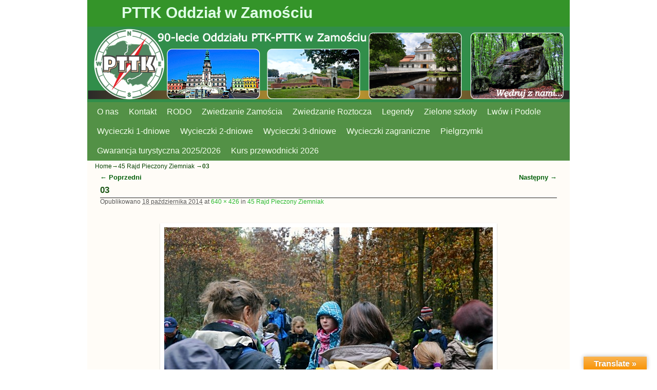

--- FILE ---
content_type: text/html; charset=UTF-8
request_url: https://zamosc.pttk.pl/wordpress/?attachment_id=3440
body_size: 102861
content:
<!DOCTYPE html>
<!--[if IE 7]>	<html id="ie7" lang="pl-PL"> <![endif]-->
<!--[if IE 8]>	<html id="ie8" lang="pl-PL"> <![endif]-->
<!--[if IE 9]>	<html id="ie9" lang="pl-PL"> <![endif]-->
<!--[if !(IE 6) | !(IE 7) | !(IE 8) ] | !(IE 9) ><!-->	<html lang="pl-PL"> <!--<![endif]-->
<head>
<meta charset="UTF-8" />
<meta name='viewport' content='width=device-width' />
<title>03 | PTTK  Oddział w  Zamościu</title>

<link rel="profile" href="http://gmpg.org/xfn/11" />
<link rel="pingback" href="https://zamosc.pttk.pl/wordpress/xmlrpc.php" />
<!--[if lt IE 9]>
<script src="https://zamosc.pttk.pl/wordpress/wp-content/themes/aspen/js/html5.js" type="text/javascript"></script>
<![endif]-->

<script type="text/javascript">var aspenIsStacked=false;var aspenThemeWidth=940;var aspenMenuThreshold=640;var aspenHideMenuBar=false;var aspenUseSuperfish=false;</script>
<meta name='robots' content='max-image-preview:large' />
<link rel='dns-prefetch' href='//translate.google.com' />
<link rel="alternate" type="application/rss+xml" title="PTTK  Oddział w  Zamościu &raquo; Kanał z wpisami" href="https://zamosc.pttk.pl/wordpress/?feed=rss2" />
<link rel="alternate" type="application/rss+xml" title="PTTK  Oddział w  Zamościu &raquo; Kanał z komentarzami" href="https://zamosc.pttk.pl/wordpress/?feed=comments-rss2" />
<link rel="alternate" title="oEmbed (JSON)" type="application/json+oembed" href="https://zamosc.pttk.pl/wordpress/index.php?rest_route=%2Foembed%2F1.0%2Fembed&#038;url=https%3A%2F%2Fzamosc.pttk.pl%2Fwordpress%2F%3Fattachment_id%3D3440" />
<link rel="alternate" title="oEmbed (XML)" type="text/xml+oembed" href="https://zamosc.pttk.pl/wordpress/index.php?rest_route=%2Foembed%2F1.0%2Fembed&#038;url=https%3A%2F%2Fzamosc.pttk.pl%2Fwordpress%2F%3Fattachment_id%3D3440&#038;format=xml" />
<style id='wp-img-auto-sizes-contain-inline-css' type='text/css'>
img:is([sizes=auto i],[sizes^="auto," i]){contain-intrinsic-size:3000px 1500px}
/*# sourceURL=wp-img-auto-sizes-contain-inline-css */
</style>
<link rel='stylesheet' id='twb-open-sans-css' href='https://fonts.googleapis.com/css?family=Open+Sans%3A300%2C400%2C500%2C600%2C700%2C800&#038;display=swap&#038;ver=6.9' type='text/css' media='all' />
<link rel='stylesheet' id='twbbwg-global-css' href='https://zamosc.pttk.pl/wordpress/wp-content/plugins/photo-gallery/booster/assets/css/global.css?ver=1.0.0' type='text/css' media='all' />
<link rel='stylesheet' id='aspen-main-style-sheet-css' href='https://zamosc.pttk.pl/wordpress/wp-content/themes/aspen/style.min.css?ver=1.1.6' type='text/css' media='all' />
<link rel='stylesheet' id='aspen-mobile-style-sheet-css' href='https://zamosc.pttk.pl/wordpress/wp-content/themes/aspen/style-mobile.min.css?ver=1.1.6' type='text/css' media='all' />
<style id='wp-emoji-styles-inline-css' type='text/css'>

	img.wp-smiley, img.emoji {
		display: inline !important;
		border: none !important;
		box-shadow: none !important;
		height: 1em !important;
		width: 1em !important;
		margin: 0 0.07em !important;
		vertical-align: -0.1em !important;
		background: none !important;
		padding: 0 !important;
	}
/*# sourceURL=wp-emoji-styles-inline-css */
</style>
<style id='wp-block-library-inline-css' type='text/css'>
:root{--wp-block-synced-color:#7a00df;--wp-block-synced-color--rgb:122,0,223;--wp-bound-block-color:var(--wp-block-synced-color);--wp-editor-canvas-background:#ddd;--wp-admin-theme-color:#007cba;--wp-admin-theme-color--rgb:0,124,186;--wp-admin-theme-color-darker-10:#006ba1;--wp-admin-theme-color-darker-10--rgb:0,107,160.5;--wp-admin-theme-color-darker-20:#005a87;--wp-admin-theme-color-darker-20--rgb:0,90,135;--wp-admin-border-width-focus:2px}@media (min-resolution:192dpi){:root{--wp-admin-border-width-focus:1.5px}}.wp-element-button{cursor:pointer}:root .has-very-light-gray-background-color{background-color:#eee}:root .has-very-dark-gray-background-color{background-color:#313131}:root .has-very-light-gray-color{color:#eee}:root .has-very-dark-gray-color{color:#313131}:root .has-vivid-green-cyan-to-vivid-cyan-blue-gradient-background{background:linear-gradient(135deg,#00d084,#0693e3)}:root .has-purple-crush-gradient-background{background:linear-gradient(135deg,#34e2e4,#4721fb 50%,#ab1dfe)}:root .has-hazy-dawn-gradient-background{background:linear-gradient(135deg,#faaca8,#dad0ec)}:root .has-subdued-olive-gradient-background{background:linear-gradient(135deg,#fafae1,#67a671)}:root .has-atomic-cream-gradient-background{background:linear-gradient(135deg,#fdd79a,#004a59)}:root .has-nightshade-gradient-background{background:linear-gradient(135deg,#330968,#31cdcf)}:root .has-midnight-gradient-background{background:linear-gradient(135deg,#020381,#2874fc)}:root{--wp--preset--font-size--normal:16px;--wp--preset--font-size--huge:42px}.has-regular-font-size{font-size:1em}.has-larger-font-size{font-size:2.625em}.has-normal-font-size{font-size:var(--wp--preset--font-size--normal)}.has-huge-font-size{font-size:var(--wp--preset--font-size--huge)}.has-text-align-center{text-align:center}.has-text-align-left{text-align:left}.has-text-align-right{text-align:right}.has-fit-text{white-space:nowrap!important}#end-resizable-editor-section{display:none}.aligncenter{clear:both}.items-justified-left{justify-content:flex-start}.items-justified-center{justify-content:center}.items-justified-right{justify-content:flex-end}.items-justified-space-between{justify-content:space-between}.screen-reader-text{border:0;clip-path:inset(50%);height:1px;margin:-1px;overflow:hidden;padding:0;position:absolute;width:1px;word-wrap:normal!important}.screen-reader-text:focus{background-color:#ddd;clip-path:none;color:#444;display:block;font-size:1em;height:auto;left:5px;line-height:normal;padding:15px 23px 14px;text-decoration:none;top:5px;width:auto;z-index:100000}html :where(.has-border-color){border-style:solid}html :where([style*=border-top-color]){border-top-style:solid}html :where([style*=border-right-color]){border-right-style:solid}html :where([style*=border-bottom-color]){border-bottom-style:solid}html :where([style*=border-left-color]){border-left-style:solid}html :where([style*=border-width]){border-style:solid}html :where([style*=border-top-width]){border-top-style:solid}html :where([style*=border-right-width]){border-right-style:solid}html :where([style*=border-bottom-width]){border-bottom-style:solid}html :where([style*=border-left-width]){border-left-style:solid}html :where(img[class*=wp-image-]){height:auto;max-width:100%}:where(figure){margin:0 0 1em}html :where(.is-position-sticky){--wp-admin--admin-bar--position-offset:var(--wp-admin--admin-bar--height,0px)}@media screen and (max-width:600px){html :where(.is-position-sticky){--wp-admin--admin-bar--position-offset:0px}}

/*# sourceURL=wp-block-library-inline-css */
</style><style id='global-styles-inline-css' type='text/css'>
:root{--wp--preset--aspect-ratio--square: 1;--wp--preset--aspect-ratio--4-3: 4/3;--wp--preset--aspect-ratio--3-4: 3/4;--wp--preset--aspect-ratio--3-2: 3/2;--wp--preset--aspect-ratio--2-3: 2/3;--wp--preset--aspect-ratio--16-9: 16/9;--wp--preset--aspect-ratio--9-16: 9/16;--wp--preset--color--black: #000000;--wp--preset--color--cyan-bluish-gray: #abb8c3;--wp--preset--color--white: #ffffff;--wp--preset--color--pale-pink: #f78da7;--wp--preset--color--vivid-red: #cf2e2e;--wp--preset--color--luminous-vivid-orange: #ff6900;--wp--preset--color--luminous-vivid-amber: #fcb900;--wp--preset--color--light-green-cyan: #7bdcb5;--wp--preset--color--vivid-green-cyan: #00d084;--wp--preset--color--pale-cyan-blue: #8ed1fc;--wp--preset--color--vivid-cyan-blue: #0693e3;--wp--preset--color--vivid-purple: #9b51e0;--wp--preset--gradient--vivid-cyan-blue-to-vivid-purple: linear-gradient(135deg,rgb(6,147,227) 0%,rgb(155,81,224) 100%);--wp--preset--gradient--light-green-cyan-to-vivid-green-cyan: linear-gradient(135deg,rgb(122,220,180) 0%,rgb(0,208,130) 100%);--wp--preset--gradient--luminous-vivid-amber-to-luminous-vivid-orange: linear-gradient(135deg,rgb(252,185,0) 0%,rgb(255,105,0) 100%);--wp--preset--gradient--luminous-vivid-orange-to-vivid-red: linear-gradient(135deg,rgb(255,105,0) 0%,rgb(207,46,46) 100%);--wp--preset--gradient--very-light-gray-to-cyan-bluish-gray: linear-gradient(135deg,rgb(238,238,238) 0%,rgb(169,184,195) 100%);--wp--preset--gradient--cool-to-warm-spectrum: linear-gradient(135deg,rgb(74,234,220) 0%,rgb(151,120,209) 20%,rgb(207,42,186) 40%,rgb(238,44,130) 60%,rgb(251,105,98) 80%,rgb(254,248,76) 100%);--wp--preset--gradient--blush-light-purple: linear-gradient(135deg,rgb(255,206,236) 0%,rgb(152,150,240) 100%);--wp--preset--gradient--blush-bordeaux: linear-gradient(135deg,rgb(254,205,165) 0%,rgb(254,45,45) 50%,rgb(107,0,62) 100%);--wp--preset--gradient--luminous-dusk: linear-gradient(135deg,rgb(255,203,112) 0%,rgb(199,81,192) 50%,rgb(65,88,208) 100%);--wp--preset--gradient--pale-ocean: linear-gradient(135deg,rgb(255,245,203) 0%,rgb(182,227,212) 50%,rgb(51,167,181) 100%);--wp--preset--gradient--electric-grass: linear-gradient(135deg,rgb(202,248,128) 0%,rgb(113,206,126) 100%);--wp--preset--gradient--midnight: linear-gradient(135deg,rgb(2,3,129) 0%,rgb(40,116,252) 100%);--wp--preset--font-size--small: 13px;--wp--preset--font-size--medium: 20px;--wp--preset--font-size--large: 36px;--wp--preset--font-size--x-large: 42px;--wp--preset--spacing--20: 0.44rem;--wp--preset--spacing--30: 0.67rem;--wp--preset--spacing--40: 1rem;--wp--preset--spacing--50: 1.5rem;--wp--preset--spacing--60: 2.25rem;--wp--preset--spacing--70: 3.38rem;--wp--preset--spacing--80: 5.06rem;--wp--preset--shadow--natural: 6px 6px 9px rgba(0, 0, 0, 0.2);--wp--preset--shadow--deep: 12px 12px 50px rgba(0, 0, 0, 0.4);--wp--preset--shadow--sharp: 6px 6px 0px rgba(0, 0, 0, 0.2);--wp--preset--shadow--outlined: 6px 6px 0px -3px rgb(255, 255, 255), 6px 6px rgb(0, 0, 0);--wp--preset--shadow--crisp: 6px 6px 0px rgb(0, 0, 0);}:where(.is-layout-flex){gap: 0.5em;}:where(.is-layout-grid){gap: 0.5em;}body .is-layout-flex{display: flex;}.is-layout-flex{flex-wrap: wrap;align-items: center;}.is-layout-flex > :is(*, div){margin: 0;}body .is-layout-grid{display: grid;}.is-layout-grid > :is(*, div){margin: 0;}:where(.wp-block-columns.is-layout-flex){gap: 2em;}:where(.wp-block-columns.is-layout-grid){gap: 2em;}:where(.wp-block-post-template.is-layout-flex){gap: 1.25em;}:where(.wp-block-post-template.is-layout-grid){gap: 1.25em;}.has-black-color{color: var(--wp--preset--color--black) !important;}.has-cyan-bluish-gray-color{color: var(--wp--preset--color--cyan-bluish-gray) !important;}.has-white-color{color: var(--wp--preset--color--white) !important;}.has-pale-pink-color{color: var(--wp--preset--color--pale-pink) !important;}.has-vivid-red-color{color: var(--wp--preset--color--vivid-red) !important;}.has-luminous-vivid-orange-color{color: var(--wp--preset--color--luminous-vivid-orange) !important;}.has-luminous-vivid-amber-color{color: var(--wp--preset--color--luminous-vivid-amber) !important;}.has-light-green-cyan-color{color: var(--wp--preset--color--light-green-cyan) !important;}.has-vivid-green-cyan-color{color: var(--wp--preset--color--vivid-green-cyan) !important;}.has-pale-cyan-blue-color{color: var(--wp--preset--color--pale-cyan-blue) !important;}.has-vivid-cyan-blue-color{color: var(--wp--preset--color--vivid-cyan-blue) !important;}.has-vivid-purple-color{color: var(--wp--preset--color--vivid-purple) !important;}.has-black-background-color{background-color: var(--wp--preset--color--black) !important;}.has-cyan-bluish-gray-background-color{background-color: var(--wp--preset--color--cyan-bluish-gray) !important;}.has-white-background-color{background-color: var(--wp--preset--color--white) !important;}.has-pale-pink-background-color{background-color: var(--wp--preset--color--pale-pink) !important;}.has-vivid-red-background-color{background-color: var(--wp--preset--color--vivid-red) !important;}.has-luminous-vivid-orange-background-color{background-color: var(--wp--preset--color--luminous-vivid-orange) !important;}.has-luminous-vivid-amber-background-color{background-color: var(--wp--preset--color--luminous-vivid-amber) !important;}.has-light-green-cyan-background-color{background-color: var(--wp--preset--color--light-green-cyan) !important;}.has-vivid-green-cyan-background-color{background-color: var(--wp--preset--color--vivid-green-cyan) !important;}.has-pale-cyan-blue-background-color{background-color: var(--wp--preset--color--pale-cyan-blue) !important;}.has-vivid-cyan-blue-background-color{background-color: var(--wp--preset--color--vivid-cyan-blue) !important;}.has-vivid-purple-background-color{background-color: var(--wp--preset--color--vivid-purple) !important;}.has-black-border-color{border-color: var(--wp--preset--color--black) !important;}.has-cyan-bluish-gray-border-color{border-color: var(--wp--preset--color--cyan-bluish-gray) !important;}.has-white-border-color{border-color: var(--wp--preset--color--white) !important;}.has-pale-pink-border-color{border-color: var(--wp--preset--color--pale-pink) !important;}.has-vivid-red-border-color{border-color: var(--wp--preset--color--vivid-red) !important;}.has-luminous-vivid-orange-border-color{border-color: var(--wp--preset--color--luminous-vivid-orange) !important;}.has-luminous-vivid-amber-border-color{border-color: var(--wp--preset--color--luminous-vivid-amber) !important;}.has-light-green-cyan-border-color{border-color: var(--wp--preset--color--light-green-cyan) !important;}.has-vivid-green-cyan-border-color{border-color: var(--wp--preset--color--vivid-green-cyan) !important;}.has-pale-cyan-blue-border-color{border-color: var(--wp--preset--color--pale-cyan-blue) !important;}.has-vivid-cyan-blue-border-color{border-color: var(--wp--preset--color--vivid-cyan-blue) !important;}.has-vivid-purple-border-color{border-color: var(--wp--preset--color--vivid-purple) !important;}.has-vivid-cyan-blue-to-vivid-purple-gradient-background{background: var(--wp--preset--gradient--vivid-cyan-blue-to-vivid-purple) !important;}.has-light-green-cyan-to-vivid-green-cyan-gradient-background{background: var(--wp--preset--gradient--light-green-cyan-to-vivid-green-cyan) !important;}.has-luminous-vivid-amber-to-luminous-vivid-orange-gradient-background{background: var(--wp--preset--gradient--luminous-vivid-amber-to-luminous-vivid-orange) !important;}.has-luminous-vivid-orange-to-vivid-red-gradient-background{background: var(--wp--preset--gradient--luminous-vivid-orange-to-vivid-red) !important;}.has-very-light-gray-to-cyan-bluish-gray-gradient-background{background: var(--wp--preset--gradient--very-light-gray-to-cyan-bluish-gray) !important;}.has-cool-to-warm-spectrum-gradient-background{background: var(--wp--preset--gradient--cool-to-warm-spectrum) !important;}.has-blush-light-purple-gradient-background{background: var(--wp--preset--gradient--blush-light-purple) !important;}.has-blush-bordeaux-gradient-background{background: var(--wp--preset--gradient--blush-bordeaux) !important;}.has-luminous-dusk-gradient-background{background: var(--wp--preset--gradient--luminous-dusk) !important;}.has-pale-ocean-gradient-background{background: var(--wp--preset--gradient--pale-ocean) !important;}.has-electric-grass-gradient-background{background: var(--wp--preset--gradient--electric-grass) !important;}.has-midnight-gradient-background{background: var(--wp--preset--gradient--midnight) !important;}.has-small-font-size{font-size: var(--wp--preset--font-size--small) !important;}.has-medium-font-size{font-size: var(--wp--preset--font-size--medium) !important;}.has-large-font-size{font-size: var(--wp--preset--font-size--large) !important;}.has-x-large-font-size{font-size: var(--wp--preset--font-size--x-large) !important;}
/*# sourceURL=global-styles-inline-css */
</style>

<style id='classic-theme-styles-inline-css' type='text/css'>
/*! This file is auto-generated */
.wp-block-button__link{color:#fff;background-color:#32373c;border-radius:9999px;box-shadow:none;text-decoration:none;padding:calc(.667em + 2px) calc(1.333em + 2px);font-size:1.125em}.wp-block-file__button{background:#32373c;color:#fff;text-decoration:none}
/*# sourceURL=/wp-includes/css/classic-themes.min.css */
</style>
<link rel='stylesheet' id='contact-form-7-css' href='https://zamosc.pttk.pl/wordpress/wp-content/plugins/contact-form-7/includes/css/styles.css?ver=6.1.2' type='text/css' media='all' />
<link rel='stylesheet' id='google-language-translator-css' href='https://zamosc.pttk.pl/wordpress/wp-content/plugins/google-language-translator/css/style.css?ver=6.0.20' type='text/css' media='' />
<link rel='stylesheet' id='glt-toolbar-styles-css' href='https://zamosc.pttk.pl/wordpress/wp-content/plugins/google-language-translator/css/toolbar.css?ver=6.0.20' type='text/css' media='' />
<link rel='stylesheet' id='bwg_fonts-css' href='https://zamosc.pttk.pl/wordpress/wp-content/plugins/photo-gallery/css/bwg-fonts/fonts.css?ver=0.0.1' type='text/css' media='all' />
<link rel='stylesheet' id='sumoselect-css' href='https://zamosc.pttk.pl/wordpress/wp-content/plugins/photo-gallery/css/sumoselect.min.css?ver=3.4.6' type='text/css' media='all' />
<link rel='stylesheet' id='mCustomScrollbar-css' href='https://zamosc.pttk.pl/wordpress/wp-content/plugins/photo-gallery/css/jquery.mCustomScrollbar.min.css?ver=3.1.5' type='text/css' media='all' />
<link rel='stylesheet' id='bwg_frontend-css' href='https://zamosc.pttk.pl/wordpress/wp-content/plugins/photo-gallery/css/styles.min.css?ver=1.8.35' type='text/css' media='all' />
<link rel='stylesheet' id='SFSImainCss-css' href='https://zamosc.pttk.pl/wordpress/wp-content/plugins/ultimate-social-media-icons/css/sfsi-style.css?ver=2.9.5' type='text/css' media='all' />
<script type="text/javascript" src="https://zamosc.pttk.pl/wordpress/wp-includes/js/jquery/jquery.min.js?ver=3.7.1" id="jquery-core-js"></script>
<script type="text/javascript" src="https://zamosc.pttk.pl/wordpress/wp-includes/js/jquery/jquery-migrate.min.js?ver=3.4.1" id="jquery-migrate-js"></script>
<script type="text/javascript" src="https://zamosc.pttk.pl/wordpress/wp-content/plugins/photo-gallery/booster/assets/js/circle-progress.js?ver=1.2.2" id="twbbwg-circle-js"></script>
<script type="text/javascript" id="twbbwg-global-js-extra">
/* <![CDATA[ */
var twb = {"nonce":"e612a4bd05","ajax_url":"https://zamosc.pttk.pl/wordpress/wp-admin/admin-ajax.php","plugin_url":"https://zamosc.pttk.pl/wordpress/wp-content/plugins/photo-gallery/booster","href":"https://zamosc.pttk.pl/wordpress/wp-admin/admin.php?page=twbbwg_photo-gallery"};
var twb = {"nonce":"e612a4bd05","ajax_url":"https://zamosc.pttk.pl/wordpress/wp-admin/admin-ajax.php","plugin_url":"https://zamosc.pttk.pl/wordpress/wp-content/plugins/photo-gallery/booster","href":"https://zamosc.pttk.pl/wordpress/wp-admin/admin.php?page=twbbwg_photo-gallery"};
//# sourceURL=twbbwg-global-js-extra
/* ]]> */
</script>
<script type="text/javascript" src="https://zamosc.pttk.pl/wordpress/wp-content/plugins/photo-gallery/booster/assets/js/global.js?ver=1.0.0" id="twbbwg-global-js"></script>
<script type="text/javascript" src="https://zamosc.pttk.pl/wordpress/wp-content/plugins/photo-gallery/js/jquery.sumoselect.min.js?ver=3.4.6" id="sumoselect-js"></script>
<script type="text/javascript" src="https://zamosc.pttk.pl/wordpress/wp-content/plugins/photo-gallery/js/tocca.min.js?ver=2.0.9" id="bwg_mobile-js"></script>
<script type="text/javascript" src="https://zamosc.pttk.pl/wordpress/wp-content/plugins/photo-gallery/js/jquery.mCustomScrollbar.concat.min.js?ver=3.1.5" id="mCustomScrollbar-js"></script>
<script type="text/javascript" src="https://zamosc.pttk.pl/wordpress/wp-content/plugins/photo-gallery/js/jquery.fullscreen.min.js?ver=0.6.0" id="jquery-fullscreen-js"></script>
<script type="text/javascript" id="bwg_frontend-js-extra">
/* <![CDATA[ */
var bwg_objectsL10n = {"bwg_field_required":"pole wymagane.","bwg_mail_validation":"To nie jest prawid\u0142owy adres e-mail.","bwg_search_result":"Brak obrazk\u00f3w odpowiadaj\u0105cych Twojemu wyszukiwaniu.","bwg_select_tag":"Wybierz znacznik","bwg_order_by":"Kolejno\u015b\u0107 wg","bwg_search":"Szukaj","bwg_show_ecommerce":"Poka\u017c handel elektroniczny","bwg_hide_ecommerce":"Ukryj handel elektroniczny","bwg_show_comments":"Poka\u017c komentarze","bwg_hide_comments":"Ukryj komentarze","bwg_restore":"Przywr\u00f3\u0107","bwg_maximize":"Maksymalizuj","bwg_fullscreen":"Tryb pe\u0142noekranowy","bwg_exit_fullscreen":"Zamknij tryb pe\u0142noekranowy","bwg_search_tag":"SZUKAJ...","bwg_tag_no_match":"Nie znaleziono znacznik\u00f3w","bwg_all_tags_selected":"Wszystkie znaczniki zaznaczone","bwg_tags_selected":"wybrane znaczniki","play":"Odtw\u00f3rz","pause":"Zatrzymaj","is_pro":"","bwg_play":"Odtw\u00f3rz","bwg_pause":"Zatrzymaj","bwg_hide_info":"Ukryj informacje","bwg_show_info":"Poka\u017c informacje","bwg_hide_rating":"Ukryj ocen\u0119","bwg_show_rating":"Poka\u017c ocen\u0119","ok":"Ok","cancel":"Anuluj","select_all":"Zaznacz wszystko","lazy_load":"0","lazy_loader":"https://zamosc.pttk.pl/wordpress/wp-content/plugins/photo-gallery/images/ajax_loader.png","front_ajax":"0","bwg_tag_see_all":"zobacz wszystkie znaczniki","bwg_tag_see_less":"zobacz mniej znacznik\u00f3w"};
//# sourceURL=bwg_frontend-js-extra
/* ]]> */
</script>
<script type="text/javascript" src="https://zamosc.pttk.pl/wordpress/wp-content/plugins/photo-gallery/js/scripts.min.js?ver=1.8.35" id="bwg_frontend-js"></script>
<script type="text/javascript" id="aspenJSLib-js-extra">
/* <![CDATA[ */
var aspen_menu_params = {"selector":"li:has(ul) \u003E a","selector_leaf":"li li li:not(:has(ul)) \u003E a"};
//# sourceURL=aspenJSLib-js-extra
/* ]]> */
</script>
<script type="text/javascript" src="https://zamosc.pttk.pl/wordpress/wp-content/themes/aspen/js/aspenjslib.min.js?ver=1.1.6" id="aspenJSLib-js"></script>
<link rel="https://api.w.org/" href="https://zamosc.pttk.pl/wordpress/index.php?rest_route=/" /><link rel="alternate" title="JSON" type="application/json" href="https://zamosc.pttk.pl/wordpress/index.php?rest_route=/wp/v2/media/3440" /><link rel="EditURI" type="application/rsd+xml" title="RSD" href="https://zamosc.pttk.pl/wordpress/xmlrpc.php?rsd" />
<meta name="generator" content="WordPress 6.9" />
<link rel="canonical" href="https://zamosc.pttk.pl/wordpress/?attachment_id=3440" />
<link rel='shortlink' href='https://zamosc.pttk.pl/wordpress/?p=3440' />
<style>#google_language_translator{width:auto!important;}div.skiptranslate.goog-te-gadget{display:inline!important;}.goog-tooltip{display: none!important;}.goog-tooltip:hover{display: none!important;}.goog-text-highlight{background-color:transparent!important;border:none!important;box-shadow:none!important;}#flags{display:none;}#google_language_translator{color:transparent;}body{top:0px!important;}#goog-gt-{display:none!important;}font font{background-color:transparent!important;box-shadow:none!important;position:initial!important;}</style><style data-context="foundation-flickity-css">/*! Flickity v2.0.2
http://flickity.metafizzy.co
---------------------------------------------- */.flickity-enabled{position:relative}.flickity-enabled:focus{outline:0}.flickity-viewport{overflow:hidden;position:relative;height:100%}.flickity-slider{position:absolute;width:100%;height:100%}.flickity-enabled.is-draggable{-webkit-tap-highlight-color:transparent;tap-highlight-color:transparent;-webkit-user-select:none;-moz-user-select:none;-ms-user-select:none;user-select:none}.flickity-enabled.is-draggable .flickity-viewport{cursor:move;cursor:-webkit-grab;cursor:grab}.flickity-enabled.is-draggable .flickity-viewport.is-pointer-down{cursor:-webkit-grabbing;cursor:grabbing}.flickity-prev-next-button{position:absolute;top:50%;width:44px;height:44px;border:none;border-radius:50%;background:#fff;background:hsla(0,0%,100%,.75);cursor:pointer;-webkit-transform:translateY(-50%);transform:translateY(-50%)}.flickity-prev-next-button:hover{background:#fff}.flickity-prev-next-button:focus{outline:0;box-shadow:0 0 0 5px #09f}.flickity-prev-next-button:active{opacity:.6}.flickity-prev-next-button.previous{left:10px}.flickity-prev-next-button.next{right:10px}.flickity-rtl .flickity-prev-next-button.previous{left:auto;right:10px}.flickity-rtl .flickity-prev-next-button.next{right:auto;left:10px}.flickity-prev-next-button:disabled{opacity:.3;cursor:auto}.flickity-prev-next-button svg{position:absolute;left:20%;top:20%;width:60%;height:60%}.flickity-prev-next-button .arrow{fill:#333}.flickity-page-dots{position:absolute;width:100%;bottom:-25px;padding:0;margin:0;list-style:none;text-align:center;line-height:1}.flickity-rtl .flickity-page-dots{direction:rtl}.flickity-page-dots .dot{display:inline-block;width:10px;height:10px;margin:0 8px;background:#333;border-radius:50%;opacity:.25;cursor:pointer}.flickity-page-dots .dot.is-selected{opacity:1}</style><style data-context="foundation-slideout-css">.slideout-menu{position:fixed;left:0;top:0;bottom:0;right:auto;z-index:0;width:256px;overflow-y:auto;-webkit-overflow-scrolling:touch;display:none}.slideout-menu.pushit-right{left:auto;right:0}.slideout-panel{position:relative;z-index:1;will-change:transform}.slideout-open,.slideout-open .slideout-panel,.slideout-open body{overflow:hidden}.slideout-open .slideout-menu{display:block}.pushit{display:none}</style>
<!-- This site is using Aspen 1.1.6 (555) subtheme: Aspen -->
<style type="text/css">
/* Aspen styles - Version 555 */
a {color:#06610C;}
a:hover {color:#29AB5D;}
.entry-title a {color:#0D4520;}
.entry-title a:hover {color:#A9AD2F;}
.entry-meta a, .entry-utility a {color:#29BA2E;}
.entry-meta a:hover, .entry-utility a:hover {color:#248F24;}
.widget-area a {color:#48B056;}
.widget-area a:hover {color:#4AC74E;}
#infobar a {color:#0A4508;}
#infobar a:hover {color:#58B35E;}
#colophon a {color:#B3AB39;}
#colophon a:hover {color:#2F9632;}
#wrapper{max-width:940px;}
#primary-widget-area,.mobile_widget_area {background-color:#CFE6D1;}
#primary-widget-area,.mobile_widget_area{margin-bottom:10px;}
#right-widget-area {background-color:#9CD6A0;}
#right-widget-area{margin-bottom:10px;}
#left-widget-area {background-color:#BAFFBF;}
#left-widget-area{margin-bottom:10px;}
.sidebar_top {background-color:#BAFFBF;}
.sidebar_top{margin-bottom:10px;}
.sidebar_bottom {background-color:#5DC76F;}
.sidebar_bottom{margin-bottom:10px;}
#first,#second,#third,#fourth {background-color:#BAFFBF;}
.widget{margin-bottom:12px;}
.sidebar_top,.sidebar_extra {margin-left: 5.000%;margin-right: 5.000%;}
.sidebar_bottom {margin-left: 5.000%;margin-right: 5.000%;}
.widget-area {padding: 10px 10px 0px 10px;}
.widget {margin-bottom: 12px;}
#container_wrap.right-1-col{width:75.000%;} #sidebar_wrap_right.right-1-col{width:25.000%;}
#container_wrap.right-2-col,#container_wrap.right-2-col-bottom{width:67.000%;} #sidebar_wrap_right.right-2-col,#sidebar_wrap_right.right-2-col-bottom{width:33.000%;}
#container_wrap.left-1-col{width:75.000%;} #sidebar_wrap_left.left-1-col{width:25.000%;}
#container_wrap.left-2-col,#container_wrap.left-2-col-bottom{width:67.000%;} #sidebar_wrap_left.left-2-col,#sidebar_wrap_left.left-2-col-bottom{width:33.000%;}
#container_wrap{width:66.000%;} #sidebar_wrap_left{width:17.000%;} #sidebar_wrap_right{width:17.000%;}
#sidebar_wrap_2_left_left, #sidebar_wrap_2_right_left {width:54.000%;margin-right:1%;}
#sidebar_wrap_2_left_right, #sidebar_wrap_2_right_right {width:45.000%;}
#main {padding: 0px 0 0 0;}
#site-title {font-size:250.000%;}
#site-description {font-size:133.000%;}
#colophon { border-top: 2px solid #355711;  }
#nav-bottom-menu, #nav-top-menu {min-height:38px;}
.menu_bar a {line-height:38px !important;}
.menu_bar ul ul a {line-height:18px !important;}
.menu_bar ul ul {top:38px;}
.menu_bar, .menu_bar a,.menu_bar a:visited,.mobile_menu_bar a {color:#F5FFED;}
.menu_bar li:hover > a, .menu_bar a:focus {background-color:#71A828;}
.menu_bar li:hover > a, .menu_bar a:focus {color:#F1FFE6;}
.menu_bar ul ul a {background-color:#3D9915;}
.menu_bar ul ul a,.menu_bar ul ul a:visited {color:#FFFFFF;}
.menu_bar ul ul :hover > a {background-color:#3C9C19;}
.menu_bar ul ul :hover > a {color:#F7FFEB;}
.menu_bar, .mobile_menu_bar, .menu-add {background-color:#539146;}
.menu_bar {font-size:133%;}
#infobar {padding-top:5px;}
#infobar {padding-bottom:5px;}
#infobar {font-size:100%;}
.mobile-menu-link {border-color:#F5FFED;}
.menu-vertical {clear:both;background:transparent;margin:0;width:100% !important;overflow:hidden !important;border-bottom:3px solid #F5FFED;border-top:1px solid #F5FFED;}
.menu-vertical ul {margin: 0 !important; padding: 0 !important; list-style-type: none !important;  list-style-image:none !important;font-family: inherit;}
.menu-vertical li a, .menu-vertical a:visited {color: #F5FFED !important;  background-color: #539146 !important;
 display: block !important; padding: 5px 10px !important; text-decoration: none !important;
 border-top:2px solid #F5FFED;}
.menu-vertical a:hover,.menu-vertical a:focus {color: #F1FFE6 !important; background-color: #71A828 !important;text-decoration: none !important;}
.menu-vertical ul ul li { margin: 0 !important; }
.menu-vertical ul ul a {color: #F5FFED !important; background-color: #539146 !important;
 display: block !important; padding: 4px 5px 4px 25px !important; text-decoration: none !important;border:0;
 border-top:1px solid #F5FFED;}
.menu-vertical ul ul a:hover {color: #F1FFE6 !important; background-color: #71A828 !important; text-decoration: none !important;}
.menu-vertical ul ul ul a {padding: 4px 5px 4px 35px !important;}
.menu-vertical ul ul ul ul a {padding: 4px 5px 4px 45px !important;}
.menu-vertical ul ul ul ul ul a {padding: 4px 5px 4px 55px !important;}
.menu_bar .current_page_item > a, .menu_bar .current-menu-item > a, .menu_bar .current-cat > a, .menu_bar .current_page_ancestor > a,.menu_bar .current-category-ancestor > a, .menu_bar .current-menu-ancestor > a, .menu_bar .current-menu-parent > a, .menu_bar .current-category-parent > a,.menu-vertical .current_page_item > a, .menu-vertical .current-menu-item > a, .menu-vertical .current-cat > a, .menu-vertical .current_page_ancestor > a, .menu-vertical .current-category-ancestor > a, .menu-vertical .current-menu-ancestor > a, .menu-vertical .current-menu-parent > a, .menu-vertical .current-category-parent > a,.widget-area .menu-vertical .current_page_item > a, .widget-area .menu-vertical .current-menu-item > a, .widget-area .menu-vertical .current-cat > a, .widget-area .menu-vertical .current_page_ancestor > a {color:#DEFFD4 !important;}
#content img,#author-avatar img,#content img[class*="wp-image-"],img.avatar {-webkit-box-shadow:0 1px 2px #bbb;-moz-box-shadow:0 1px 2px #bbb;box-shadow:0 1px 2px #bbb;}
#content {font-size:120%;}
#content .entry-title {font-size:120%;}
.widget-area {font-size:120%;}
#colophon {font-size:100%;}
.entry-title {border-bottom: 1px solid #222;}
.entry-content,.entry-summary {padding-top:1.000em;}
#content p,#content ul,#content ol {margin-bottom:1.000em;}
.commentlist li.comment, #respond,.commentlist li.comment .comment-author img.avatar,.commentlist .comment.bypostauthor {border:1px solid #222;}
#content .size-full, #content .size-large, #content .size-medium, #content .size-thumbnail, #content .gallery img,#content .gallery-thumb img,.entry-attachment img,#content .wp-caption img, #content img.wp-post-image,#content img[class*="wp-image-"] {padding:8px;}
.wp-caption p.wp-caption-text, #content .gallery .gallery-caption,.entry-attachment .entry-caption {color:#616161;}
#content img.size-full, #content img.size-large, #content img.size-medium, #content img.size-thumbnail, #content .attachment-thumbnail, #content .gallery img,#content .gallery-thumb img,.entry-attachment img, #content .wp-caption img, #content img.wp-post-image,#content img[class*="wp-image-"],#author-avatar img,img.avatar {background-color:#FFFFFF;}
.home .sticky, #author-info, #container.page-with-posts .sticky, #container.index-posts .sticky {background-color:#E3E3E3;}
.entry-meta, .entry-utility {font-size:80%;}
#content .entry-format {color:#575757;}
.entry-meta, .entry-content label, .entry-utility {color:#575757;}
body {font-size:12px;}
body {line-height:1.000;}
body {font-family:"Lucida Grande",Arial,sans-serif;}
h3#comments-title,h3#reply-title,.menu_bar,.mobile_menu_bar,
#author-info,#infobar,#nav-above, #nav-below,#cancel-comment-reply-link,.form-allowed-tags,
#site-info,#site-title,#wp-calendar,#comments-title,.comment-meta,.comment-body tr th,.comment-body thead th,
.entry-content label,.entry-content tr th,.entry-content thead th,.entry-format,.entry-meta,.entry-title,
.entry-utility,#respond label,.navigation,.page-title,.pingback p,.reply,.widget-title,
.wp-caption-text,input[type=submit] {font-family:"Lucida Grande",Arial,sans-serif;}
body {background-color:#296925;}
body {color:#195412;}
#wrapper {background-color:#FFFCF7;}
#branding {background-color:#349429;}
#colophon {background-color:#FFFDFC;}
input, textarea, ins, pre {background-color:#FFFFFC;}
.widget {color:#1A8F21;}
.widget-title, .widget_search label, #wp-calendar caption {color: #1A8F21;}
#site-title a {color:#E0FFE7;}
#site-description {color:#E0FFE7;}
/* Aspen Mobile Device Options */
@media only screen and (max-width:768px) and (orientation:portrait) {
}
@media only screen and (max-width:640px) {
}
@media only screen and (max-width: 580px) {
}

/* end Aspen CSS */
</style> <!-- end of main options style section -->


<!--[if lte IE 8]>
<style type="text/css" media="screen">
#content img.size-thumbnail,#content img.size-medium,#content img.size-large,#content img.size-full,#content img.attachment-thumbnail,
#content img.wp-post-image,img.avatar,.format-chat img.format-chat-icon,
#wrapper,#branding,#colophon,#content, #content .post,
#primary-widget-area,#right-widget-area,#left-widget-area,.sidebar_top,.sidebar_bottom,.sidebar_extra,
#first,#second,#third,#fourth,
#commentform input:focus,#commentform textarea:focus,#respond input#submit {
	behavior: url(https://zamosc.pttk.pl/wordpress/wp-content/themes/aspen/js/PIE/PIE.php) !important; position:relative;
}
</style>
<![endif]-->

<!-- End of Aspen options -->
<style type="text/css" id="custom-background-css">
body.custom-background { background-color: #ffffff; }
</style>
	<style>.ios7.web-app-mode.has-fixed header{ background-color: rgba(3,122,221,.88);}</style></head>

<body class="attachment wp-singular attachment-template-default single single-attachment postid-3440 attachmentid-3440 attachment-jpeg custom-background wp-theme-aspen sfsi_actvite_theme_default single-author singular not-logged-in aspen-theme-body aspen-mobile-resp-nostack">
<a href="#page-bottom" id="page-top">&darr;</a> <!-- add custom CSS to use this page-bottom link -->
<div id="wrapper" class="hfeed">
<div id="wrap-header">
	<header id="branding" role="banner"><div id="branding-content">
		<div id="site-logo"></div>
		<div id="site-logo-link" onclick="location.href='https://zamosc.pttk.pl/wordpress/';"></div>

		<div class="title-description">
			<h1 id="site-title"><span><a href="https://zamosc.pttk.pl/wordpress/" title="PTTK  Oddział w  Zamościu" rel="home">PTTK  Oddział w  Zamościu</a></span></h1>
			<h2 id="site-description"> </h2>
		</div>

		<div id="header_image">
                    <img src="https://www.zamosc.pttk.pl/wordpress/wp-content/uploads/2020/01/cropped-nagl1.png" <img src="https://www.zamosc.pttk.pl/wordpress/wp-content/uploads/2020/01/cropped-nagl1.png" width="940" height="148" alt="PTTK  Oddział w  Zamościu" />
        		</div><!-- #header_image -->
	</div></header><!-- #branding-content,#branding -->
<div id="wrap-bottom-menu">
<div id="mobile-bottom-nav" class="mobile_menu_bar" style="padding:5px 10px 5px 10px;clear:both;">
	<div style="margin-bottom:20px;">
<span class="mobile-home-link">
	<a href="https://zamosc.pttk.pl/wordpress/" title="PTTK  Oddział w  Zamościu" rel="home">Home</a></span>
	<span class="mobile-menu-link"><a href="javascript:void(null);" onclick="aspen_ToggleMenu(document.getElementById('nav-bottom-menu'), this, 'Menu &darr;', 'Menu &uarr;')">Menu &darr;</a></span></div>
</div>
		<div id="nav-bottom-menu"><nav id="access" class="menu_bar" role="navigation">
		<div class="skip-link"><a class="assistive-text" href="#content" title="">Przejdź do głównej treści</a></div>
			<div class="skip-link"><a class="assistive-text" href="#primary-widget-area" title="">Przejdź do</a></div>
<div class="menu"><ul id="menu-strona-glowna" class="menu"><li id="menu-item-396" class="menu-item menu-item-type-post_type menu-item-object-page menu-item-has-children menu-item-396"><a href="https://zamosc.pttk.pl/wordpress/?page_id=395">O nas</a>
<ul class="sub-menu">
	<li id="menu-item-399" class="menu-item menu-item-type-post_type menu-item-object-page menu-item-has-children menu-item-399"><a href="https://zamosc.pttk.pl/wordpress/?page_id=398">Władze Oddziału</a>
	<ul class="sub-menu">
		<li id="menu-item-10188" class="menu-item menu-item-type-post_type menu-item-object-page menu-item-10188"><a href="https://zamosc.pttk.pl/wordpress/?page_id=10187">XXXV Zjazd Oddziału PTTK w Zamościu</a></li>
	</ul>
</li>
	<li id="menu-item-4595" class="menu-item menu-item-type-post_type menu-item-object-page menu-item-has-children menu-item-4595"><a href="https://zamosc.pttk.pl/wordpress/?page_id=4592">Wiadomości</a>
	<ul class="sub-menu">
		<li id="menu-item-422" class="menu-item menu-item-type-post_type menu-item-object-page menu-item-has-children menu-item-422"><a href="https://zamosc.pttk.pl/wordpress/?page_id=421">Szlaki turystyczne</a>
		<ul class="sub-menu">
			<li id="menu-item-20446" class="menu-item menu-item-type-post_type menu-item-object-page menu-item-20446"><a href="https://zamosc.pttk.pl/wordpress/?page_id=20442">Mapki szlaków odnowionych w 2025</a></li>
		</ul>
</li>
		<li id="menu-item-405" class="menu-item menu-item-type-post_type menu-item-object-page menu-item-has-children menu-item-405"><a href="https://zamosc.pttk.pl/wordpress/?page_id=404">Klub Turystyczno-Krajoznawczy im. Michała Pieszki</a>
		<ul class="sub-menu">
			<li id="menu-item-496" class="menu-item menu-item-type-post_type menu-item-object-page menu-item-has-children menu-item-496"><a href="https://zamosc.pttk.pl/wordpress/?page_id=495">Rajdy</a>
			<ul class="sub-menu">
				<li id="menu-item-19617" class="menu-item menu-item-type-post_type menu-item-object-page menu-item-has-children menu-item-19617"><a href="https://zamosc.pttk.pl/wordpress/?page_id=19615">Rajdy w 2024 roku</a>
				<ul class="sub-menu">
					<li id="menu-item-19833" class="menu-item menu-item-type-post_type menu-item-object-page menu-item-19833"><a href="https://zamosc.pttk.pl/wordpress/?page_id=19737">50 Jubileuszowy Rajd „Spotkanie z Wiosną”</a></li>
					<li id="menu-item-19623" class="menu-item menu-item-type-post_type menu-item-object-page menu-item-19623"><a href="https://zamosc.pttk.pl/wordpress/?page_id=19621">50 Rajd Zimowy „Wzgórzami Roztocza”</a></li>
				</ul>
</li>
				<li id="menu-item-18978" class="menu-item menu-item-type-post_type menu-item-object-page menu-item-has-children menu-item-18978"><a href="https://zamosc.pttk.pl/wordpress/?page_id=18977">Rajdy w 2023 roku</a>
				<ul class="sub-menu">
					<li id="menu-item-19134" class="menu-item menu-item-type-post_type menu-item-object-page menu-item-19134"><a href="https://zamosc.pttk.pl/wordpress/?page_id=19133">49 Rajd Zimowy „Wzgórzami Roztocza”</a></li>
				</ul>
</li>
				<li id="menu-item-18003" class="menu-item menu-item-type-post_type menu-item-object-page menu-item-has-children menu-item-18003"><a href="https://zamosc.pttk.pl/wordpress/?page_id=18002">Rajdy w 2022 roku</a>
				<ul class="sub-menu">
					<li id="menu-item-18871" class="menu-item menu-item-type-post_type menu-item-object-page menu-item-18871"><a href="https://zamosc.pttk.pl/wordpress/?page_id=18870">24 Rajd Mikołajkowy</a></li>
					<li id="menu-item-18808" class="menu-item menu-item-type-post_type menu-item-object-page menu-item-18808"><a href="https://zamosc.pttk.pl/wordpress/?page_id=18807">53 Rajd „Pieczony Ziemniak”</a></li>
					<li id="menu-item-18731" class="menu-item menu-item-type-post_type menu-item-object-page menu-item-18731"><a href="https://zamosc.pttk.pl/wordpress/?page_id=18730">53 Rajd „Rydz na patelni”</a></li>
					<li id="menu-item-18704" class="menu-item menu-item-type-post_type menu-item-object-page menu-item-18704"><a href="https://zamosc.pttk.pl/wordpress/?page_id=18703">48 Rajd „Miłośników Roztocza”</a></li>
					<li id="menu-item-18590" class="menu-item menu-item-type-post_type menu-item-object-page menu-item-18590"><a href="https://zamosc.pttk.pl/wordpress/?page_id=18589">65 Rajd Nocny im. Wł. Podobińskiej</a></li>
					<li id="menu-item-18534" class="menu-item menu-item-type-post_type menu-item-object-page menu-item-18534"><a href="https://zamosc.pttk.pl/wordpress/?page_id=18533">48 Rajd „Czerwony Kapturek”</a></li>
					<li id="menu-item-18474" class="menu-item menu-item-type-post_type menu-item-object-page menu-item-18474"><a href="https://zamosc.pttk.pl/wordpress/?page_id=18473">48 Rajd „Spotkanie z Wiosną”</a></li>
					<li id="menu-item-18352" class="menu-item menu-item-type-post_type menu-item-object-page menu-item-18352"><a href="https://zamosc.pttk.pl/wordpress/?page_id=18351">Spacer po Jelicznym Dole</a></li>
					<li id="menu-item-18269" class="menu-item menu-item-type-post_type menu-item-object-page menu-item-18269"><a href="https://zamosc.pttk.pl/wordpress/?page_id=18268">48 Rajd Zimowy „Wzgórzami Roztocza”</a></li>
					<li id="menu-item-18180" class="menu-item menu-item-type-post_type menu-item-object-page menu-item-18180"><a href="https://zamosc.pttk.pl/wordpress/?page_id=18179">Wycieczka „Nad Niepryszką” w dniu 19 lutego 2022 r.</a></li>
					<li id="menu-item-18099" class="menu-item menu-item-type-post_type menu-item-object-page menu-item-18099"><a href="https://zamosc.pttk.pl/wordpress/?page_id=18098">Wycieczka zimowa do Kątka</a></li>
				</ul>
</li>
				<li id="menu-item-16994" class="menu-item menu-item-type-post_type menu-item-object-page menu-item-has-children menu-item-16994"><a href="https://zamosc.pttk.pl/wordpress/?page_id=16993">Rajdy w 2021 roku</a>
				<ul class="sub-menu">
					<li id="menu-item-17923" class="menu-item menu-item-type-post_type menu-item-object-page menu-item-17923"><a href="https://zamosc.pttk.pl/wordpress/?page_id=17922">Wojda 1942 – 2021</a></li>
					<li id="menu-item-17561" class="menu-item menu-item-type-post_type menu-item-object-page menu-item-17561"><a href="https://zamosc.pttk.pl/wordpress/?page_id=17560">23 Rajd Mikołajkowy</a></li>
					<li id="menu-item-17558" class="menu-item menu-item-type-post_type menu-item-object-page menu-item-17558"><a href="https://zamosc.pttk.pl/wordpress/?page_id=17557">52 Rajd „Pieczony Ziemniak”</a></li>
					<li id="menu-item-17555" class="menu-item menu-item-type-post_type menu-item-object-page menu-item-17555"><a href="https://zamosc.pttk.pl/wordpress/?page_id=17554">52 Rajd „Rydz na Patelni”</a></li>
					<li id="menu-item-17551" class="menu-item menu-item-type-post_type menu-item-object-page menu-item-17551"><a href="https://zamosc.pttk.pl/wordpress/?page_id=17550">47 Rajd „Miłośników Roztocza”</a></li>
					<li id="menu-item-17548" class="menu-item menu-item-type-post_type menu-item-object-page menu-item-17548"><a href="https://zamosc.pttk.pl/wordpress/?page_id=17547">64 Rajd Nocny im. Władysławy Podobińskiej</a></li>
					<li id="menu-item-17447" class="menu-item menu-item-type-post_type menu-item-object-page menu-item-17447"><a href="https://zamosc.pttk.pl/wordpress/?page_id=17446">47 Rajd „Czerwony Kapturek”</a></li>
					<li id="menu-item-17247" class="menu-item menu-item-type-post_type menu-item-object-page menu-item-17247"><a href="https://zamosc.pttk.pl/wordpress/?page_id=17246">47 Rajd „Spotkanie z Wiosną”</a></li>
					<li id="menu-item-16997" class="menu-item menu-item-type-post_type menu-item-object-page menu-item-16997"><a href="https://zamosc.pttk.pl/wordpress/?page_id=16996">Łyse Byki część druga</a></li>
				</ul>
</li>
				<li id="menu-item-15523" class="menu-item menu-item-type-post_type menu-item-object-page menu-item-has-children menu-item-15523"><a href="https://zamosc.pttk.pl/wordpress/?page_id=15522">Rajdy w 2020 roku</a>
				<ul class="sub-menu">
					<li id="menu-item-16946" class="menu-item menu-item-type-post_type menu-item-object-page menu-item-16946"><a href="https://zamosc.pttk.pl/wordpress/?page_id=16945">Łyse Byki  część pierwsza</a></li>
					<li id="menu-item-16927" class="menu-item menu-item-type-post_type menu-item-object-page menu-item-16927"><a href="https://zamosc.pttk.pl/wordpress/?page_id=16926">22 Rajd „Mikołajkowy”</a></li>
					<li id="menu-item-16728" class="menu-item menu-item-type-post_type menu-item-object-page menu-item-16728"><a href="https://zamosc.pttk.pl/wordpress/?page_id=16727">51 Rajd „Rydz na Patelni”</a></li>
					<li id="menu-item-16702" class="menu-item menu-item-type-post_type menu-item-object-page menu-item-16702"><a href="https://zamosc.pttk.pl/wordpress/?page_id=16701">46 Rajd „Miłośników Roztocza”</a></li>
					<li id="menu-item-16457" class="menu-item menu-item-type-post_type menu-item-object-page menu-item-16457"><a href="https://zamosc.pttk.pl/wordpress/?page_id=16456">46 Rajd „Czerwony Kapturek”</a></li>
					<li id="menu-item-16204" class="menu-item menu-item-type-post_type menu-item-object-page menu-item-16204"><a href="https://zamosc.pttk.pl/wordpress/?page_id=16203">46 Rajd „Spotkanie z Wiosną”  wirtualny</a></li>
					<li id="menu-item-15864" class="menu-item menu-item-type-post_type menu-item-object-page menu-item-15864"><a href="https://zamosc.pttk.pl/wordpress/?page_id=15863">46 Rajd Zimowy „Wzgórzami Roztocza”</a></li>
					<li id="menu-item-15725" class="menu-item menu-item-type-post_type menu-item-object-page menu-item-15725"><a href="https://zamosc.pttk.pl/wordpress/?page_id=15724">Wędruj z nami… Cetnar</a></li>
					<li id="menu-item-15602" class="menu-item menu-item-type-post_type menu-item-object-page menu-item-15602"><a href="https://zamosc.pttk.pl/wordpress/?page_id=15601">Wspomnienia z Rajdu Historycznego</a></li>
				</ul>
</li>
				<li id="menu-item-14210" class="menu-item menu-item-type-post_type menu-item-object-page menu-item-has-children menu-item-14210"><a href="https://zamosc.pttk.pl/wordpress/?page_id=14209">Rajdy w 2019 roku</a>
				<ul class="sub-menu">
					<li id="menu-item-15357" class="menu-item menu-item-type-post_type menu-item-object-page menu-item-15357"><a href="https://zamosc.pttk.pl/wordpress/?page_id=15356">21 Rajd „Mikołajkowy”</a></li>
					<li id="menu-item-15143" class="menu-item menu-item-type-post_type menu-item-object-page menu-item-15143"><a href="https://zamosc.pttk.pl/wordpress/?page_id=15142">50 Rajd „Pieczony Ziemniak”</a></li>
					<li id="menu-item-15062" class="menu-item menu-item-type-post_type menu-item-object-page menu-item-15062"><a href="https://zamosc.pttk.pl/wordpress/?page_id=15061">50 Rajd „Rydz na Patelni”</a></li>
					<li id="menu-item-14731" class="menu-item menu-item-type-post_type menu-item-object-page menu-item-14731"><a href="https://zamosc.pttk.pl/wordpress/?page_id=14730">62 Rajd Nocny im. Wł. Podobińskiej</a></li>
					<li id="menu-item-14614" class="menu-item menu-item-type-post_type menu-item-object-page menu-item-14614"><a href="https://zamosc.pttk.pl/wordpress/?page_id=14613">45 Rajd „Spotkanie z Wiosną”</a></li>
					<li id="menu-item-14691" class="menu-item menu-item-type-post_type menu-item-object-page menu-item-14691"><a href="https://zamosc.pttk.pl/wordpress/?page_id=14690">42 Rajd „Czerwony Kapturek” 2019 r.</a></li>
					<li id="menu-item-14419" class="menu-item menu-item-type-post_type menu-item-object-page menu-item-14419"><a href="https://zamosc.pttk.pl/wordpress/?page_id=14418">45 Rajd Zimowy „Wzgórzami Roztocza”</a></li>
					<li id="menu-item-7629" class="menu-item menu-item-type-post_type menu-item-object-page menu-item-7629"><a href="https://zamosc.pttk.pl/wordpress/?page_id=7628">42 Rajd Zimowy „Wzgórzami Roztocza”</a></li>
				</ul>
</li>
				<li id="menu-item-12019" class="menu-item menu-item-type-post_type menu-item-object-page menu-item-has-children menu-item-12019"><a href="https://zamosc.pttk.pl/wordpress/?page_id=12018">Rajdy w 2018 roku</a>
				<ul class="sub-menu">
					<li id="menu-item-13967" class="menu-item menu-item-type-post_type menu-item-object-page menu-item-13967"><a href="https://zamosc.pttk.pl/wordpress/?page_id=13966">Wspomnienia z 20 Rajdu „Mikołajkowego”</a></li>
					<li id="menu-item-13778" class="menu-item menu-item-type-post_type menu-item-object-page menu-item-13778"><a href="https://zamosc.pttk.pl/wordpress/?page_id=13777">49 Rajd „Pieczony Ziemniak” wspomnienia</a></li>
					<li id="menu-item-13708" class="menu-item menu-item-type-post_type menu-item-object-page menu-item-13708"><a href="https://zamosc.pttk.pl/wordpress/?page_id=13707">49 Rajd „Rydz na Patelni” wspomnienia</a></li>
					<li id="menu-item-13543" class="menu-item menu-item-type-post_type menu-item-object-page menu-item-13543"><a href="https://zamosc.pttk.pl/wordpress/?page_id=13542">44 Rajd „Miłośników Roztocza”</a></li>
					<li id="menu-item-13265" class="menu-item menu-item-type-post_type menu-item-object-page menu-item-13265"><a href="https://zamosc.pttk.pl/wordpress/?page_id=13264">61 Rajd Nocny im. Wł. Podobińskiej</a></li>
					<li id="menu-item-12963" class="menu-item menu-item-type-post_type menu-item-object-page menu-item-12963"><a href="https://zamosc.pttk.pl/wordpress/?page_id=12962">44 Rajd „Czerwony Kapturek”</a></li>
					<li id="menu-item-13013" class="menu-item menu-item-type-post_type menu-item-object-page menu-item-13013"><a href="https://zamosc.pttk.pl/wordpress/?page_id=13012">XII Rajd Rowerowy  wspomnienia</a></li>
					<li id="menu-item-12367" class="menu-item menu-item-type-post_type menu-item-object-page menu-item-12367"><a href="https://zamosc.pttk.pl/wordpress/?page_id=12366">44 Rajd Zimowy „Wzgórzami Roztocza”</a></li>
					<li id="menu-item-10031" class="menu-item menu-item-type-post_type menu-item-object-page menu-item-10031"><a href="https://zamosc.pttk.pl/wordpress/?page_id=10030">Rajdy w 2017 roku</a></li>
					<li id="menu-item-11449" class="menu-item menu-item-type-post_type menu-item-object-page menu-item-11449"><a href="https://zamosc.pttk.pl/wordpress/?page_id=11448">48 Rajd “Rydz na Patelni”</a></li>
					<li id="menu-item-11543" class="menu-item menu-item-type-post_type menu-item-object-page menu-item-11543"><a href="https://zamosc.pttk.pl/wordpress/?page_id=11542">48 Rajd “Pieczony Ziemniak”</a></li>
					<li id="menu-item-11055" class="menu-item menu-item-type-post_type menu-item-object-page menu-item-11055"><a href="https://zamosc.pttk.pl/wordpress/?page_id=11054">43 Rajd “Miłośników Roztocza”</a></li>
					<li id="menu-item-10889" class="menu-item menu-item-type-post_type menu-item-object-page menu-item-10889"><a href="https://zamosc.pttk.pl/wordpress/?page_id=10888">60 Rajd Nocny im. Wł. Podobińskiej</a></li>
					<li id="menu-item-10825" class="menu-item menu-item-type-post_type menu-item-object-page menu-item-10825"><a href="https://zamosc.pttk.pl/wordpress/?page_id=10824">43 Rajd “Czerwony Kapturek”</a></li>
					<li id="menu-item-10516" class="menu-item menu-item-type-post_type menu-item-object-page menu-item-10516"><a href="https://zamosc.pttk.pl/wordpress/?page_id=10515">43 Rajd “Spotkanie z Wiosną”</a></li>
					<li id="menu-item-10323" class="menu-item menu-item-type-post_type menu-item-object-page menu-item-10323"><a href="https://zamosc.pttk.pl/wordpress/?page_id=10322">43 Rajd Zimowy “Wzgórzami Roztocza”</a></li>
					<li id="menu-item-9937" class="menu-item menu-item-type-post_type menu-item-object-page menu-item-9937"><a href="https://zamosc.pttk.pl/wordpress/?page_id=9936">18 Rajd „Mikołajkowy”</a></li>
					<li id="menu-item-10805" class="menu-item menu-item-type-post_type menu-item-object-page menu-item-10805"><a href="https://zamosc.pttk.pl/wordpress/?page_id=10804">3 Rajd “Tajemnice twierdzy Zamość”</a></li>
					<li id="menu-item-7578" class="menu-item menu-item-type-post_type menu-item-object-page menu-item-7578"><a href="https://zamosc.pttk.pl/wordpress/?page_id=7577">Rajdy w 2016 roku</a></li>
					<li id="menu-item-9852" class="menu-item menu-item-type-post_type menu-item-object-page menu-item-9852"><a href="https://zamosc.pttk.pl/wordpress/?page_id=9851">47 Rajd „Pieczony Ziemniak”</a></li>
					<li id="menu-item-9601" class="menu-item menu-item-type-post_type menu-item-object-page menu-item-9601"><a href="https://zamosc.pttk.pl/wordpress/?page_id=9600">47 Rajd „Rydz na patelni”</a></li>
					<li id="menu-item-9578" class="menu-item menu-item-type-post_type menu-item-object-page menu-item-9578"><a href="https://zamosc.pttk.pl/wordpress/?page_id=9577">42 Rajd „Miłośników Roztocza”</a></li>
					<li id="menu-item-8936" class="menu-item menu-item-type-post_type menu-item-object-page menu-item-8936"><a href="https://zamosc.pttk.pl/wordpress/?page_id=8935">59 Rajd Nocny 17/18 czerwca  2016</a></li>
					<li id="menu-item-8806" class="menu-item menu-item-type-post_type menu-item-object-page menu-item-8806"><a href="https://zamosc.pttk.pl/wordpress/?page_id=8805">42 Rajd &#8222;Czerwony kapturek&#8221;</a></li>
					<li id="menu-item-8606" class="menu-item menu-item-type-post_type menu-item-object-page menu-item-8606"><a href="https://zamosc.pttk.pl/wordpress/?page_id=8604">42 Rajd „Spotkanie z Wiosną”</a></li>
				</ul>
</li>
			</ul>
</li>
			<li id="menu-item-14168" class="menu-item menu-item-type-post_type menu-item-object-page menu-item-14168"><a href="https://zamosc.pttk.pl/wordpress/?page_id=14167">Kolędowanie przewodnickie 2018</a></li>
			<li id="menu-item-13915" class="menu-item menu-item-type-post_type menu-item-object-page menu-item-13915"><a href="https://zamosc.pttk.pl/wordpress/?page_id=13914">Wycieczki rocznicowe 2018</a></li>
			<li id="menu-item-2032" class="menu-item menu-item-type-post_type menu-item-object-page menu-item-2032"><a href="https://zamosc.pttk.pl/wordpress/?page_id=2031">Sesja Krajoznawcza &#8222;Śladami prof. Michała Pieszki po Zamojszczyźnie</a></li>
			<li id="menu-item-411" class="menu-item menu-item-type-post_type menu-item-object-page menu-item-411"><a href="https://zamosc.pttk.pl/wordpress/?page_id=410">Koło Wojskowe “Iskra”</a></li>
			<li id="menu-item-468" class="menu-item menu-item-type-post_type menu-item-object-page menu-item-has-children menu-item-468"><a href="https://zamosc.pttk.pl/wordpress/?page_id=467">Nasi przewodnicy</a>
			<ul class="sub-menu">
				<li id="menu-item-512" class="menu-item menu-item-type-post_type menu-item-object-page menu-item-has-children menu-item-512"><a href="https://zamosc.pttk.pl/wordpress/?page_id=511">Imprezy dla Kadry Oddziału</a>
				<ul class="sub-menu">
					<li id="menu-item-7622" class="menu-item menu-item-type-post_type menu-item-object-page menu-item-has-children menu-item-7622"><a href="https://zamosc.pttk.pl/wordpress/?page_id=7621">Imprezy ogólnopolskie w 2016 r.</a>
					<ul class="sub-menu">
						<li id="menu-item-9192" class="menu-item menu-item-type-post_type menu-item-object-page menu-item-has-children menu-item-9192"><a href="https://zamosc.pttk.pl/wordpress/?page_id=9191">Wspomnienia ze 65 Zlotu Turystów Kolarzy 2016</a>
						<ul class="sub-menu">
							<li id="menu-item-9126" class="menu-item menu-item-type-post_type menu-item-object-page menu-item-9126"><a href="https://zamosc.pttk.pl/wordpress/?page_id=9125">Wieści zlotowe</a></li>
						</ul>
</li>
					</ul>
</li>
					<li id="menu-item-14929" class="menu-item menu-item-type-post_type menu-item-object-page menu-item-14929"><a href="https://zamosc.pttk.pl/wordpress/?page_id=14928">Szymonowiczowskie reminiscencje 1629 – 1929 – 2019</a></li>
					<li id="menu-item-15503" class="menu-item menu-item-type-post_type menu-item-object-page menu-item-15503"><a href="https://zamosc.pttk.pl/wordpress/?page_id=15502">Rajd Historyczny</a></li>
					<li id="menu-item-15276" class="menu-item menu-item-type-post_type menu-item-object-page menu-item-15276"><a href="https://zamosc.pttk.pl/wordpress/?page_id=15275">Wędruj z nami jesienią po Roztoczu  – wspomnienia</a></li>
					<li id="menu-item-14498" class="menu-item menu-item-type-post_type menu-item-object-page menu-item-14498"><a href="https://zamosc.pttk.pl/wordpress/?page_id=14497">Wycieczka po Roztoczu Wschodnim wspomnienia</a></li>
					<li id="menu-item-14370" class="menu-item menu-item-type-post_type menu-item-object-page menu-item-14370"><a href="https://zamosc.pttk.pl/wordpress/?page_id=14369">Wycieczka do Górecka Kościelnego</a></li>
					<li id="menu-item-11738" class="menu-item menu-item-type-post_type menu-item-object-page menu-item-11738"><a href="https://zamosc.pttk.pl/wordpress/?page_id=11737">Stylówka – podsumowanie sezonu 2017</a></li>
					<li id="menu-item-10118" class="menu-item menu-item-type-post_type menu-item-object-page menu-item-10118"><a href="https://zamosc.pttk.pl/wordpress/?page_id=10117">Wycieczki rocznicowe w 2017 r.</a></li>
					<li id="menu-item-11437" class="menu-item menu-item-type-post_type menu-item-object-page menu-item-11437"><a href="https://zamosc.pttk.pl/wordpress/?page_id=11436">Sesja krajoznawcza “Źródła i rzeki w powiecie zamojskim”</a></li>
					<li id="menu-item-8372" class="menu-item menu-item-type-post_type menu-item-object-page menu-item-8372"><a href="https://zamosc.pttk.pl/wordpress/?page_id=8370">Sesja Krajoznawcza Rok Henryka Sienkiewicza</a></li>
					<li id="menu-item-8275" class="menu-item menu-item-type-post_type menu-item-object-page menu-item-8275"><a href="https://zamosc.pttk.pl/wordpress/?page_id=8273">Krasnobród 2016</a></li>
					<li id="menu-item-7902" class="menu-item menu-item-type-post_type menu-item-object-page menu-item-7902"><a href="https://zamosc.pttk.pl/wordpress/?page_id=7901">Kossakowie w Stalowej Woli</a></li>
					<li id="menu-item-7817" class="menu-item menu-item-type-post_type menu-item-object-page menu-item-7817"><a href="https://zamosc.pttk.pl/wordpress/?page_id=7816">Wycieczka piesza  Lasowce i okolice</a></li>
					<li id="menu-item-7668" class="menu-item menu-item-type-post_type menu-item-object-page menu-item-7668"><a href="https://zamosc.pttk.pl/wordpress/?page_id=7667">Wycieczka do Florianki 30 stycznia 2016 r.</a></li>
					<li id="menu-item-7462" class="menu-item menu-item-type-post_type menu-item-object-page menu-item-7462"><a href="https://zamosc.pttk.pl/wordpress/?page_id=7461">Wycieczka do Wojdy 19 grudnia 2015 r.</a></li>
					<li id="menu-item-7153" class="menu-item menu-item-type-post_type menu-item-object-page menu-item-7153"><a href="https://zamosc.pttk.pl/wordpress/?page_id=7152">Spotkanie rocznicowe w Szczebrzeszynie</a></li>
					<li id="menu-item-6966" class="menu-item menu-item-type-post_type menu-item-object-page menu-item-6966"><a href="https://zamosc.pttk.pl/wordpress/?page_id=6965">Rajd Łosiowy Człapu człap</a></li>
					<li id="menu-item-6253" class="menu-item menu-item-type-post_type menu-item-object-page menu-item-6253"><a href="https://zamosc.pttk.pl/wordpress/?page_id=6252">Program Sesji Krajoznawczej 2015</a></li>
					<li id="menu-item-6696" class="menu-item menu-item-type-post_type menu-item-object-page menu-item-6696"><a href="https://zamosc.pttk.pl/wordpress/?page_id=6695">Wycieczka przewodników do Tomaszowa Lubelskiego</a></li>
					<li id="menu-item-5963" class="menu-item menu-item-type-post_type menu-item-object-page menu-item-5963"><a href="https://zamosc.pttk.pl/wordpress/?page_id=5962">Wycieczka po Roztoczu Wschodnim (Rawskim)</a></li>
					<li id="menu-item-2297" class="menu-item menu-item-type-post_type menu-item-object-page menu-item-2297"><a href="https://zamosc.pttk.pl/wordpress/?page_id=2251">Spływ kajakowy Tanwią</a></li>
					<li id="menu-item-518" class="menu-item menu-item-type-post_type menu-item-object-page menu-item-has-children menu-item-518"><a href="https://zamosc.pttk.pl/wordpress/?page_id=517">Rajdy Człapu człap</a>
					<ul class="sub-menu">
						<li id="menu-item-4459" class="menu-item menu-item-type-post_type menu-item-object-page menu-item-4459"><a href="https://zamosc.pttk.pl/wordpress/?page_id=4458">Rajd do Wojdy</a></li>
						<li id="menu-item-2197" class="menu-item menu-item-type-post_type menu-item-object-page menu-item-2197"><a href="https://zamosc.pttk.pl/wordpress/?page_id=2196">Człapu człap jesienną porą</a></li>
						<li id="menu-item-4531" class="menu-item menu-item-type-post_type menu-item-object-page menu-item-has-children menu-item-4531"><a href="https://zamosc.pttk.pl/wordpress/?page_id=4530">Rajdy w 2015 roku</a>
						<ul class="sub-menu">
							<li id="menu-item-7203" class="menu-item menu-item-type-post_type menu-item-object-page menu-item-7203"><a href="https://zamosc.pttk.pl/wordpress/?page_id=7202">17 Rajd Mikołajkowy</a></li>
							<li id="menu-item-6789" class="menu-item menu-item-type-post_type menu-item-object-page menu-item-6789"><a href="https://zamosc.pttk.pl/wordpress/?page_id=6788">46 Rajd Pieczony Ziemniak</a></li>
							<li id="menu-item-6667" class="menu-item menu-item-type-post_type menu-item-object-page menu-item-6667"><a href="https://zamosc.pttk.pl/wordpress/?page_id=6666">46 Rajd „Rydz na Patelni”</a></li>
							<li id="menu-item-6408" class="menu-item menu-item-type-post_type menu-item-object-page menu-item-6408"><a href="https://zamosc.pttk.pl/wordpress/?page_id=6407">41 Rajd „Miłośników Roztocza”</a></li>
							<li id="menu-item-5686" class="menu-item menu-item-type-post_type menu-item-object-page menu-item-5686"><a href="https://zamosc.pttk.pl/wordpress/?page_id=5685">58 Rajd Nocny im. Wł. Podobińskiej</a></li>
							<li id="menu-item-5439" class="menu-item menu-item-type-post_type menu-item-object-page menu-item-5439"><a href="https://zamosc.pttk.pl/wordpress/?page_id=5438">41 Rajd „Czerwony Kapturek”</a></li>
							<li id="menu-item-5486" class="menu-item menu-item-type-post_type menu-item-object-page menu-item-5486"><a href="https://zamosc.pttk.pl/wordpress/?page_id=5485">1 Rajd Miejski „Tajemnice Twierdzy Zamość”</a></li>
							<li id="menu-item-5562" class="menu-item menu-item-type-post_type menu-item-object-page menu-item-5562"><a href="https://zamosc.pttk.pl/wordpress/?page_id=5561">IX Rajd Rowerowy Lubycza Królewska – Rawa Ruska</a></li>
							<li id="menu-item-5103" class="menu-item menu-item-type-post_type menu-item-object-page menu-item-5103"><a href="https://zamosc.pttk.pl/wordpress/?page_id=5102">41 Rajd „Spotkanie z Wiosną”</a></li>
							<li id="menu-item-4855" class="menu-item menu-item-type-post_type menu-item-object-page menu-item-4855"><a href="https://zamosc.pttk.pl/wordpress/?page_id=4854">41 Rajd Zimowy „Wzgórzami Roztocza”</a></li>
						</ul>
</li>
						<li id="menu-item-4526" class="menu-item menu-item-type-post_type menu-item-object-page menu-item-has-children menu-item-4526"><a href="https://zamosc.pttk.pl/wordpress/?page_id=4525">Rajdy w 2014 roku</a>
						<ul class="sub-menu">
							<li id="menu-item-4372" class="menu-item menu-item-type-post_type menu-item-object-page menu-item-4372"><a href="https://zamosc.pttk.pl/wordpress/?page_id=4371">16 Rajd Mikołajkowy</a></li>
							<li id="menu-item-3434" class="menu-item menu-item-type-post_type menu-item-object-page menu-item-3434"><a href="https://zamosc.pttk.pl/wordpress/?page_id=3433">45 Rajd Pieczony Ziemniak</a></li>
							<li id="menu-item-2863" class="menu-item menu-item-type-post_type menu-item-object-page menu-item-2863"><a href="https://zamosc.pttk.pl/wordpress/?page_id=2862">45 Rajd Rydz na Patelni</a></li>
							<li id="menu-item-2648" class="menu-item menu-item-type-post_type menu-item-object-page menu-item-2648"><a href="https://zamosc.pttk.pl/wordpress/?page_id=2647">40 Rajd Miłośników Roztocza</a></li>
							<li id="menu-item-1723" class="menu-item menu-item-type-post_type menu-item-object-page menu-item-1723"><a href="https://zamosc.pttk.pl/wordpress/?page_id=1722">57 Rajd Nocny im. Władysławy Podobińskiej</a></li>
							<li id="menu-item-1474" class="menu-item menu-item-type-post_type menu-item-object-page menu-item-1474"><a href="https://zamosc.pttk.pl/wordpress/?page_id=1430">40 Rajd „Spotkanie z Wiosną” Galeria Janusza</a></li>
							<li id="menu-item-1615" class="menu-item menu-item-type-post_type menu-item-object-page menu-item-1615"><a href="https://zamosc.pttk.pl/wordpress/?page_id=1614">40 Rajd „Czerwony Kapturek”</a></li>
							<li id="menu-item-506" class="menu-item menu-item-type-post_type menu-item-object-page menu-item-506"><a href="https://zamosc.pttk.pl/wordpress/?page_id=505">40 Rajd „Spotkanie z Wiosną”</a></li>
							<li id="menu-item-1299" class="menu-item menu-item-type-post_type menu-item-object-page menu-item-1299"><a href="https://zamosc.pttk.pl/wordpress/?page_id=1298">Wspomnienia z 40 Rajdu &#8222;Spotkanie z wiosną&#8221;</a></li>
							<li id="menu-item-1414" class="menu-item menu-item-type-post_type menu-item-object-page menu-item-1414"><a href="https://zamosc.pttk.pl/wordpress/?page_id=1304">40 Rajd &#8222;Spotkanie z Wiosna&#8221; Galeria Edwarda</a></li>
							<li id="menu-item-1492" class="menu-item menu-item-type-post_type menu-item-object-page menu-item-1492"><a href="https://zamosc.pttk.pl/wordpress/?page_id=1477">40 Rajd „Spotkanie z Wiosną” Galeria Kazia</a></li>
							<li id="menu-item-1544" class="menu-item menu-item-type-post_type menu-item-object-page menu-item-1544"><a href="https://zamosc.pttk.pl/wordpress/?page_id=1495">40 Rajd „Spotkanie z Wiosną” Galeria Joli i Mirka</a></li>
							<li id="menu-item-501" class="menu-item menu-item-type-post_type menu-item-object-page menu-item-501"><a href="https://zamosc.pttk.pl/wordpress/?page_id=500">40 Rajd Zimowy Wzgórzami Roztocza</a></li>
						</ul>
</li>
					</ul>
</li>
				</ul>
</li>
				<li id="menu-item-425" class="menu-item menu-item-type-post_type menu-item-object-page menu-item-has-children menu-item-425"><a href="https://zamosc.pttk.pl/wordpress/?page_id=424">Szlaki piesze</a>
				<ul class="sub-menu">
					<li id="menu-item-11685" class="menu-item menu-item-type-post_type menu-item-object-page menu-item-11685"><a href="https://zamosc.pttk.pl/wordpress/?page_id=11683">Odnowienia szlaków na Roztoczu w 2017 r.</a></li>
				</ul>
</li>
				<li id="menu-item-429" class="menu-item menu-item-type-post_type menu-item-object-page menu-item-429"><a href="https://zamosc.pttk.pl/wordpress/?page_id=428">Szlaki rowerowe i inne</a></li>
				<li id="menu-item-432" class="menu-item menu-item-type-post_type menu-item-object-page menu-item-has-children menu-item-432"><a href="https://zamosc.pttk.pl/wordpress/?page_id=431">Odznaki turystyczne</a>
				<ul class="sub-menu">
					<li id="menu-item-435" class="menu-item menu-item-type-post_type menu-item-object-page menu-item-435"><a href="https://zamosc.pttk.pl/wordpress/?page_id=434">Odznaka krajoznawcza Miłośnik Roztocza</a></li>
					<li id="menu-item-440" class="menu-item menu-item-type-post_type menu-item-object-page menu-item-440"><a href="https://zamosc.pttk.pl/wordpress/?page_id=439">Odznaka Krajoznawcza Zamojszczyzny</a></li>
				</ul>
</li>
			</ul>
</li>
			<li id="menu-item-443" class="menu-item menu-item-type-post_type menu-item-object-page menu-item-has-children menu-item-443"><a href="https://zamosc.pttk.pl/wordpress/?page_id=442">Dołącz do nas</a>
			<ul class="sub-menu">
				<li id="menu-item-446" class="menu-item menu-item-type-post_type menu-item-object-page menu-item-446"><a href="https://zamosc.pttk.pl/wordpress/?page_id=445">Wydawnictwa</a></li>
			</ul>
</li>
		</ul>
</li>
		<li id="menu-item-408" class="menu-item menu-item-type-post_type menu-item-object-page menu-item-408"><a href="https://zamosc.pttk.pl/wordpress/?page_id=407">Koło Przewodników Terenowych PTTK  im. R.J. Zamoyskich</a></li>
		<li id="menu-item-414" class="menu-item menu-item-type-post_type menu-item-object-page menu-item-414"><a href="https://zamosc.pttk.pl/wordpress/?page_id=413">Koło Terenowe Ziemia Janowska</a></li>
		<li id="menu-item-509" class="menu-item menu-item-type-post_type menu-item-object-page menu-item-has-children menu-item-509"><a href="https://zamosc.pttk.pl/wordpress/?page_id=508">Wiadomości dla Kadry</a>
		<ul class="sub-menu">
			<li id="menu-item-515" class="menu-item menu-item-type-post_type menu-item-object-page menu-item-has-children menu-item-515"><a href="https://zamosc.pttk.pl/wordpress/?page_id=514">Szkolenia</a>
			<ul class="sub-menu">
				<li id="menu-item-18862" class="menu-item menu-item-type-post_type menu-item-object-page menu-item-has-children menu-item-18862"><a href="https://zamosc.pttk.pl/wordpress/?page_id=18861">Kurs przewodnicki</a>
				<ul class="sub-menu">
					<li id="menu-item-12119" class="menu-item menu-item-type-post_type menu-item-object-page menu-item-12119"><a href="https://zamosc.pttk.pl/wordpress/?page_id=12118">Informacje dla słuchaczy kursu</a></li>
				</ul>
</li>
				<li id="menu-item-10534" class="menu-item menu-item-type-post_type menu-item-object-page menu-item-has-children menu-item-10534"><a href="https://zamosc.pttk.pl/wordpress/?page_id=10533">Kurs na uprawnienia organizatora turystyki 2017</a>
				<ul class="sub-menu">
					<li id="menu-item-12356" class="menu-item menu-item-type-post_type menu-item-object-page menu-item-12356"><a href="https://zamosc.pttk.pl/wordpress/?page_id=12355">Wspomnienia z wycieczek podczas kursu</a></li>
				</ul>
</li>
				<li id="menu-item-1103" class="menu-item menu-item-type-post_type menu-item-object-page menu-item-has-children menu-item-1103"><a href="https://zamosc.pttk.pl/wordpress/?page_id=1102">Wspomnienia z wycieczek szkoleniowych</a>
				<ul class="sub-menu">
					<li id="menu-item-2413" class="menu-item menu-item-type-post_type menu-item-object-page menu-item-2413"><a href="https://zamosc.pttk.pl/wordpress/?page_id=2304">Wycieczka na Wołyń i Grzędę Sokalską</a></li>
					<li id="menu-item-1114" class="menu-item menu-item-type-post_type menu-item-object-page menu-item-1114"><a href="https://zamosc.pttk.pl/wordpress/?page_id=1113">Galeria wspomnień foto</a></li>
				</ul>
</li>
				<li id="menu-item-4081" class="menu-item menu-item-type-post_type menu-item-object-page menu-item-4081"><a href="https://zamosc.pttk.pl/wordpress/?page_id=4080">Kurs przewodnicki 2014/15</a></li>
				<li id="menu-item-4446" class="menu-item menu-item-type-post_type menu-item-object-page menu-item-4446"><a href="https://zamosc.pttk.pl/wordpress/?page_id=4445">Ważne informacje dla przewodników</a></li>
			</ul>
</li>
		</ul>
</li>
	</ul>
</li>
</ul>
</li>
<li id="menu-item-521" class="menu-item menu-item-type-post_type menu-item-object-page menu-item-has-children menu-item-521"><a href="https://zamosc.pttk.pl/wordpress/?page_id=520">Kontakt</a>
<ul class="sub-menu">
	<li id="menu-item-449" class="menu-item menu-item-type-post_type menu-item-object-page menu-item-449"><a href="https://zamosc.pttk.pl/wordpress/?page_id=448">Linki</a></li>
</ul>
</li>
<li id="menu-item-13319" class="menu-item menu-item-type-post_type menu-item-object-page menu-item-13319"><a href="https://zamosc.pttk.pl/wordpress/?page_id=13318">RODO</a></li>
<li id="menu-item-14259" class="menu-item menu-item-type-post_type menu-item-object-page menu-item-14259"><a href="https://zamosc.pttk.pl/wordpress/?page_id=14258">Zwiedzanie Zamościa</a></li>
<li id="menu-item-12260" class="menu-item menu-item-type-post_type menu-item-object-page menu-item-12260"><a href="https://zamosc.pttk.pl/wordpress/?page_id=12259">Zwiedzanie Roztocza</a></li>
<li id="menu-item-493" class="menu-item menu-item-type-post_type menu-item-object-page menu-item-493"><a href="https://zamosc.pttk.pl/wordpress/?page_id=492">Legendy</a></li>
<li id="menu-item-14278" class="menu-item menu-item-type-post_type menu-item-object-page menu-item-has-children menu-item-14278"><a href="https://zamosc.pttk.pl/wordpress/?page_id=14277">Zielone szkoły</a>
<ul class="sub-menu">
	<li id="menu-item-16309" class="menu-item menu-item-type-post_type menu-item-object-page menu-item-16309"><a href="https://zamosc.pttk.pl/wordpress/?page_id=16308">Zielona szkoła w Bieszczadach</a></li>
</ul>
</li>
<li id="menu-item-14275" class="menu-item menu-item-type-post_type menu-item-object-page menu-item-14275"><a href="https://zamosc.pttk.pl/wordpress/?page_id=14274">Lwów i Podole</a></li>
<li id="menu-item-14288" class="menu-item menu-item-type-post_type menu-item-object-page menu-item-has-children menu-item-14288"><a href="https://zamosc.pttk.pl/wordpress/?page_id=14287">Wycieczki 1-dniowe</a>
<ul class="sub-menu">
	<li id="menu-item-16402" class="menu-item menu-item-type-post_type menu-item-object-page menu-item-16402"><a href="https://zamosc.pttk.pl/wordpress/?page_id=16401">Warszawa</a></li>
	<li id="menu-item-16194" class="menu-item menu-item-type-post_type menu-item-object-page menu-item-16194"><a href="https://zamosc.pttk.pl/wordpress/?page_id=16193">Kraków i Kopalnia Soli w Wieliczce</a></li>
	<li id="menu-item-16090" class="menu-item menu-item-type-post_type menu-item-object-page menu-item-has-children menu-item-16090"><a href="https://zamosc.pttk.pl/wordpress/?page_id=16089">Lublin i okolice</a>
	<ul class="sub-menu">
		<li id="menu-item-15963" class="menu-item menu-item-type-post_type menu-item-object-page menu-item-15963"><a href="https://zamosc.pttk.pl/wordpress/?page_id=15962">Lublin Skansen i Teatr</a></li>
		<li id="menu-item-15915" class="menu-item menu-item-type-post_type menu-item-object-page menu-item-15915"><a href="https://zamosc.pttk.pl/wordpress/?page_id=15914">Lublin i Państwowe Muzeum na Majdanku</a></li>
		<li id="menu-item-15926" class="menu-item menu-item-type-post_type menu-item-object-page menu-item-15926"><a href="https://zamosc.pttk.pl/wordpress/?page_id=15925">Lublin, lotnisko oraz trampoliny</a></li>
		<li id="menu-item-15874" class="menu-item menu-item-type-post_type menu-item-object-page menu-item-15874"><a href="https://zamosc.pttk.pl/wordpress/?page_id=15873">Kozłówka i Lublin</a></li>
	</ul>
</li>
	<li id="menu-item-16414" class="menu-item menu-item-type-post_type menu-item-object-page menu-item-has-children menu-item-16414"><a href="https://zamosc.pttk.pl/wordpress/?page_id=16413">Kazimierz Dolny i okolice</a>
	<ul class="sub-menu">
		<li id="menu-item-16018" class="menu-item menu-item-type-post_type menu-item-object-page menu-item-16018"><a href="https://zamosc.pttk.pl/wordpress/?page_id=16017">Kazimierz Dolny i Zamek w Janowcu</a></li>
		<li id="menu-item-16021" class="menu-item menu-item-type-post_type menu-item-object-page menu-item-16021"><a href="https://zamosc.pttk.pl/wordpress/?page_id=16020">Kazimierz Dolny i kowalstwo w Wojciechowie</a></li>
	</ul>
</li>
	<li id="menu-item-16100" class="menu-item menu-item-type-post_type menu-item-object-page menu-item-has-children menu-item-16100"><a href="https://zamosc.pttk.pl/wordpress/?page_id=16099">Sandomierz i okolice</a>
	<ul class="sub-menu">
		<li id="menu-item-16025" class="menu-item menu-item-type-post_type menu-item-object-page menu-item-16025"><a href="https://zamosc.pttk.pl/wordpress/?page_id=16024">Sandomierz i Baranów Sandomierski</a></li>
		<li id="menu-item-16028" class="menu-item menu-item-type-post_type menu-item-object-page menu-item-16028"><a href="https://zamosc.pttk.pl/wordpress/?page_id=16027">Sandomierz i Góry Pieprzowe</a></li>
		<li id="menu-item-16031" class="menu-item menu-item-type-post_type menu-item-object-page menu-item-16031"><a href="https://zamosc.pttk.pl/wordpress/?page_id=16030">Sandomierz i degustacja wina</a></li>
	</ul>
</li>
	<li id="menu-item-16410" class="menu-item menu-item-type-post_type menu-item-object-page menu-item-has-children menu-item-16410"><a href="https://zamosc.pttk.pl/wordpress/?page_id=16409">Chełm i okolice</a>
	<ul class="sub-menu">
		<li id="menu-item-15958" class="menu-item menu-item-type-post_type menu-item-object-page menu-item-15958"><a href="https://zamosc.pttk.pl/wordpress/?page_id=15957">Chełm Podziemia Kredowe i Park Wodny</a></li>
		<li id="menu-item-15950" class="menu-item menu-item-type-post_type menu-item-object-page menu-item-15950"><a href="https://zamosc.pttk.pl/wordpress/?page_id=15949">Chełm i Poleski Park Narodowy</a></li>
	</ul>
</li>
	<li id="menu-item-15939" class="menu-item menu-item-type-post_type menu-item-object-page menu-item-15939"><a href="https://zamosc.pttk.pl/wordpress/?page_id=15938">Wojciechów – Puławy – Nałęczów – Wąwolnica</a></li>
	<li id="menu-item-15975" class="menu-item menu-item-type-post_type menu-item-object-page menu-item-15975"><a href="https://zamosc.pttk.pl/wordpress/?page_id=15974">Łańcut i Centrum Wikliniarstwa w Rudniku</a></li>
	<li id="menu-item-15967" class="menu-item menu-item-type-post_type menu-item-object-page menu-item-15967"><a href="https://zamosc.pttk.pl/wordpress/?page_id=15966">Przemyśl – Krasiczyn – Bolestraszyce</a></li>
	<li id="menu-item-16123" class="menu-item menu-item-type-post_type menu-item-object-page menu-item-has-children menu-item-16123"><a href="https://zamosc.pttk.pl/wordpress/?page_id=16122">Parki Rozrywki</a>
	<ul class="sub-menu">
		<li id="menu-item-16103" class="menu-item menu-item-type-post_type menu-item-object-page menu-item-16103"><a href="https://zamosc.pttk.pl/wordpress/?page_id=16102">Magiczne Ogrody</a></li>
		<li id="menu-item-16115" class="menu-item menu-item-type-post_type menu-item-object-page menu-item-16115"><a href="https://zamosc.pttk.pl/wordpress/?page_id=16114">Bałtowski Kompleks Turystyczny</a></li>
		<li id="menu-item-16110" class="menu-item menu-item-type-post_type menu-item-object-page menu-item-16110"><a href="https://zamosc.pttk.pl/wordpress/?page_id=16109">Farma Iluzji</a></li>
	</ul>
</li>
</ul>
</li>
<li id="menu-item-16265" class="menu-item menu-item-type-post_type menu-item-object-page menu-item-has-children menu-item-16265"><a href="https://zamosc.pttk.pl/wordpress/?page_id=16264">Wycieczki 2-dniowe</a>
<ul class="sub-menu">
	<li id="menu-item-16327" class="menu-item menu-item-type-post_type menu-item-object-page menu-item-16327"><a href="https://zamosc.pttk.pl/wordpress/?page_id=16326">Bieszczady, Przemyśl, Krasiczyn</a></li>
	<li id="menu-item-16432" class="menu-item menu-item-type-post_type menu-item-object-page menu-item-16432"><a href="https://zamosc.pttk.pl/wordpress/?page_id=16431">Pieniny</a></li>
	<li id="menu-item-16378" class="menu-item menu-item-type-post_type menu-item-object-page menu-item-16378"><a href="https://zamosc.pttk.pl/wordpress/?page_id=16377">Góry Świętokrzyskie</a></li>
	<li id="menu-item-16429" class="menu-item menu-item-type-post_type menu-item-object-page menu-item-16429"><a href="https://zamosc.pttk.pl/wordpress/?page_id=16428">Góry Świętokrzyskie (dla szkoły podstawowej)</a></li>
	<li id="menu-item-16187" class="menu-item menu-item-type-post_type menu-item-object-page menu-item-16187"><a href="https://zamosc.pttk.pl/wordpress/?page_id=16186">Kraków i okolice</a></li>
	<li id="menu-item-16152" class="menu-item menu-item-type-post_type menu-item-object-page menu-item-16152"><a href="https://zamosc.pttk.pl/wordpress/?page_id=16151">Puszcza Białowieska</a></li>
	<li id="menu-item-16442" class="menu-item menu-item-type-post_type menu-item-object-page menu-item-16442"><a href="https://zamosc.pttk.pl/wordpress/?page_id=16441">Warszawa</a></li>
	<li id="menu-item-16386" class="menu-item menu-item-type-post_type menu-item-object-page menu-item-16386"><a href="https://zamosc.pttk.pl/wordpress/?page_id=16385">Warszawa i Kampinoski Park Narodowy</a></li>
</ul>
</li>
<li id="menu-item-16138" class="menu-item menu-item-type-post_type menu-item-object-page menu-item-has-children menu-item-16138"><a href="https://zamosc.pttk.pl/wordpress/?page_id=16137">Wycieczki 3-dniowe</a>
<ul class="sub-menu">
	<li id="menu-item-16175" class="menu-item menu-item-type-post_type menu-item-object-page menu-item-16175"><a href="https://zamosc.pttk.pl/wordpress/?page_id=16174">Warszawa i Kampinowski Park Narodowy</a></li>
	<li id="menu-item-16190" class="menu-item menu-item-type-post_type menu-item-object-page menu-item-16190"><a href="https://zamosc.pttk.pl/wordpress/?page_id=16189">Kraków i okolice</a></li>
	<li id="menu-item-16426" class="menu-item menu-item-type-post_type menu-item-object-page menu-item-16426"><a href="https://zamosc.pttk.pl/wordpress/?page_id=16425">Góry Świętokrzyskie</a></li>
	<li id="menu-item-16417" class="menu-item menu-item-type-post_type menu-item-object-page menu-item-has-children menu-item-16417"><a href="https://zamosc.pttk.pl/wordpress/?page_id=16416">Tatry i Zakopane</a>
	<ul class="sub-menu">
		<li id="menu-item-16159" class="menu-item menu-item-type-post_type menu-item-object-page menu-item-16159"><a href="https://zamosc.pttk.pl/wordpress/?page_id=16158">Zakopane</a></li>
		<li id="menu-item-16164" class="menu-item menu-item-type-post_type menu-item-object-page menu-item-16164"><a href="https://zamosc.pttk.pl/wordpress/?page_id=16163">Zakopane, Tatry Słowackie</a></li>
	</ul>
</li>
	<li id="menu-item-16182" class="menu-item menu-item-type-post_type menu-item-object-page menu-item-16182"><a href="https://zamosc.pttk.pl/wordpress/?page_id=16181">Pieniny</a></li>
	<li id="menu-item-16435" class="menu-item menu-item-type-post_type menu-item-object-page menu-item-16435"><a href="https://zamosc.pttk.pl/wordpress/?page_id=16434">Pieniny i Słowacki Raj</a></li>
	<li id="menu-item-16197" class="menu-item menu-item-type-post_type menu-item-object-page menu-item-16197"><a href="https://zamosc.pttk.pl/wordpress/?page_id=16196">Beskidy</a></li>
	<li id="menu-item-16200" class="menu-item menu-item-type-post_type menu-item-object-page menu-item-16200"><a href="https://zamosc.pttk.pl/wordpress/?page_id=16199">Beskidy i Słowacja</a></li>
	<li id="menu-item-16421" class="menu-item menu-item-type-post_type menu-item-object-page menu-item-16421"><a href="https://zamosc.pttk.pl/wordpress/?page_id=16420">Bieszczady</a></li>
	<li id="menu-item-16155" class="menu-item menu-item-type-post_type menu-item-object-page menu-item-16155"><a href="https://zamosc.pttk.pl/wordpress/?page_id=16154">Puszcza Białowieska</a></li>
</ul>
</li>
<li id="menu-item-16145" class="menu-item menu-item-type-post_type menu-item-object-page menu-item-has-children menu-item-16145"><a href="https://zamosc.pttk.pl/wordpress/?page_id=16144">Wycieczki zagraniczne</a>
<ul class="sub-menu">
	<li id="menu-item-16261" class="menu-item menu-item-type-post_type menu-item-object-page menu-item-16261"><a href="https://zamosc.pttk.pl/wordpress/?page_id=16260">Bratysława i Wiedeń (1 nocleg)</a></li>
	<li id="menu-item-16295" class="menu-item menu-item-type-post_type menu-item-object-page menu-item-16295"><a href="https://zamosc.pttk.pl/wordpress/?page_id=16294">Bratysława i Wiedeń (2 noclegi)</a></li>
	<li id="menu-item-16301" class="menu-item menu-item-type-post_type menu-item-object-page menu-item-16301"><a href="https://zamosc.pttk.pl/wordpress/?page_id=16300">Bratysława &#8211; Wiedeń &#8211; Praga</a></li>
	<li id="menu-item-16306" class="menu-item menu-item-type-post_type menu-item-object-page menu-item-16306"><a href="https://zamosc.pttk.pl/wordpress/?page_id=16305">Praga</a></li>
</ul>
</li>
<li id="menu-item-16270" class="menu-item menu-item-type-post_type menu-item-object-page menu-item-has-children menu-item-16270"><a href="https://zamosc.pttk.pl/wordpress/?page_id=16269">Pielgrzymki</a>
<ul class="sub-menu">
	<li id="menu-item-16312" class="menu-item menu-item-type-post_type menu-item-object-page menu-item-16312"><a href="https://zamosc.pttk.pl/wordpress/?page_id=16311">Góry Świętokrzyskie i Częstochowa</a></li>
	<li id="menu-item-16315" class="menu-item menu-item-type-post_type menu-item-object-page menu-item-16315"><a href="https://zamosc.pttk.pl/wordpress/?page_id=16314">Kraków, Wadowice lub Kalwaria Zebrzydowska</a></li>
	<li id="menu-item-16320" class="menu-item menu-item-type-post_type menu-item-object-page menu-item-16320"><a href="https://zamosc.pttk.pl/wordpress/?page_id=16319">Kraków – Wadowice – Kalwaria Zebrzydowska</a></li>
	<li id="menu-item-16323" class="menu-item menu-item-type-post_type menu-item-object-page menu-item-16323"><a href="https://zamosc.pttk.pl/wordpress/?page_id=16322">Kraków – Wieliczka – Zakopane – Częstochowa</a></li>
</ul>
</li>
<li id="menu-item-18718" class="menu-item menu-item-type-post_type menu-item-object-page menu-item-18718"><a href="https://zamosc.pttk.pl/wordpress/?page_id=18717">Gwarancja turystyczna 2025/2026</a></li>
<li id="menu-item-20501" class="menu-item menu-item-type-post_type menu-item-object-page menu-item-20501"><a href="https://zamosc.pttk.pl/wordpress/?page_id=20500">Kurs przewodnicki 2026</a></li>
</ul></div>		</nav></div><!-- #access --></div> <!-- #wrap-bottom-menu -->
</div> <!-- #wrap-header -->
	<div id="main">
	<div id="container_wrap" class="container-image equal_height one-column">
	<div id="infobar">
<span id="breadcrumbs"><span class="crumbs"><a href="https://zamosc.pttk.pl/wordpress/">Home</a>&rarr;<a href="https://zamosc.pttk.pl/wordpress/?page_id=3433">45 Rajd Pieczony Ziemniak</a> &rarr;<span class="bcur-page">03</span></span></span>	<span class='infobar_right'>
<span id="infobar_paginate"></span>
	</span></div><div class="aspen-clear"></div><!-- #infobar -->
		<div id="container" class="image-attachment">
		<div id="content" role="main">

		<nav id="nav-above">
			<h3 class="assistive-text">Nawigacja</h3>
			<span class="nav-previous"><a href='https://zamosc.pttk.pl/wordpress/?attachment_id=3439'>&larr; Poprzedni</a></span>
			<span class="nav-next"><a href='https://zamosc.pttk.pl/wordpress/?attachment_id=3441'>Następny &rarr;</a></span>
		</nav><!-- #nav-above -->

		<article id="post-3440" class="page-image post-3440 attachment type-attachment status-inherit hentry">
			<header class="entry-header">
			<h1 class="entry-title">03</h1>
			<div class="entry-meta">
<span class="meta-prep meta-prep-entry-date">Opublikowano </span> <span class="entry-date"><abbr class="published" title="19:30">18 października 2014</abbr></span> at <a href="https://zamosc.pttk.pl/wordpress/wp-content/uploads/2014/10/03-1.jpg" title="Link to full-size image">640 &times; 426</a> in <a href="https://zamosc.pttk.pl/wordpress/?page_id=3433" title="Powrót do 45 Rajd Pieczony Ziemniak" rel="gallery">45 Rajd Pieczony Ziemniak</a>			</div><!-- .entry-meta -->

			</header><!-- .entry-header -->

		<div class="entry-content cf">
			<div class="entry-attachment">
			<div class="attachment">
	<a href="https://zamosc.pttk.pl/wordpress/?attachment_id=3441" title="03"
			rel="attachment"><img width="640" height="426" src="https://zamosc.pttk.pl/wordpress/wp-content/uploads/2014/10/03-1.jpg" class="attachment-848x1024 size-848x1024" alt="" decoding="async" fetchpriority="high" srcset="https://zamosc.pttk.pl/wordpress/wp-content/uploads/2014/10/03-1.jpg 640w, https://zamosc.pttk.pl/wordpress/wp-content/uploads/2014/10/03-1-200x133.jpg 200w, https://zamosc.pttk.pl/wordpress/wp-content/uploads/2014/10/03-1-300x199.jpg 300w, https://zamosc.pttk.pl/wordpress/wp-content/uploads/2014/10/03-1-450x300.jpg 450w" sizes="(max-width: 640px) 100vw, 640px" /></a>
			</div><!-- .attachment -->
		</div><!-- .entry-attachment -->
		<div class="entry-description">
		</div><!-- .entry-description -->
		</div><!-- .entry-content -->

		</article><!-- #post-3440 -->
		<nav id="nav-below">
			<h3 class="assistive-text">Nawigacja</h3>
			<span class="nav-previous"><a href='https://zamosc.pttk.pl/wordpress/?attachment_id=3439'>&larr; Poprzedni</a></span>
			<span class="nav-next"><a href='https://zamosc.pttk.pl/wordpress/?attachment_id=3441'>Następny &rarr;</a></span>
		</nav><!-- #nav-below -->

		</div><!-- #content -->
		</div><!-- #container -->
	</div><!-- #container_wrap -->

    <div class='aspen-clear'></div></div><!-- #main -->
	<footer id="colophon" role="contentinfo">
	  <div>

		<div id="site-ig-wrap">
		<span id="site-info">
		&copy; 2026 - <a href="https://zamosc.pttk.pl/wordpress/" title="PTTK  Oddział w  Zamościu" rel="home">PTTK  Oddział w  Zamościu</a>
		</span> <!-- #site-info -->
		<span id="site-generator">
		<a href="http://wordpress.org/" title="wordpress.org" rel="generator" target="_blank">Dumnie wspierany przez WordPress</a>&nbsp;
Aspen by <a href="http://aspentheme.com" target="_blank" title="http://aspentheme.com">WP Weaver</a>
		</span> <!-- #site-generator -->
		</div><!-- #site-ig-wrap -->
		<div class="aspen-clear"></div>
	  </div>
	</footer><!-- #colophon -->
</div><!-- #wrapper -->
<a href="#page-top" id="page-bottom">&uarr;</a>
<div id="glt-translate-trigger"><span class="notranslate">Translate &raquo;</span></div><div id="glt-toolbar"></div><div id="flags" style="display:none" class="size18"><ul id="sortable" class="ui-sortable"><li id="English"><a href="#" title="English" class="nturl notranslate en flag united-states"></a></li><li id="French"><a href="#" title="French" class="nturl notranslate fr flag French"></a></li><li id="German"><a href="#" title="German" class="nturl notranslate de flag German"></a></li><li id="Italian"><a href="#" title="Italian" class="nturl notranslate it flag Italian"></a></li><li id="Polish"><a href="#" title="Polish" class="nturl notranslate pl flag Polish"></a></li><li id="Russian"><a href="#" title="Russian" class="nturl notranslate ru flag Russian"></a></li><li id="Ukrainian"><a href="#" title="Ukrainian" class="nturl notranslate uk flag Ukrainian"></a></li></ul></div><div id='glt-footer'><div id="google_language_translator" class="default-language-pl"></div></div><script>function GoogleLanguageTranslatorInit() { new google.translate.TranslateElement({pageLanguage: 'pl', includedLanguages:'en,fr,de,it,pl,ru,uk', autoDisplay: false}, 'google_language_translator');}</script>                <!--facebook like and share js -->
                <div id="fb-root"></div>
                <script>
                    (function(d, s, id) {
                        var js, fjs = d.getElementsByTagName(s)[0];
                        if (d.getElementById(id)) return;
                        js = d.createElement(s);
                        js.id = id;
                        js.src = "https://connect.facebook.net/en_US/sdk.js#xfbml=1&version=v3.2";
                        fjs.parentNode.insertBefore(js, fjs);
                    }(document, 'script', 'facebook-jssdk'));
                </script>
                <script>
window.addEventListener('sfsi_functions_loaded', function() {
    if (typeof sfsi_responsive_toggle == 'function') {
        sfsi_responsive_toggle(0);
        // console.log('sfsi_responsive_toggle');

    }
})
</script>
    <script>
        window.addEventListener('sfsi_functions_loaded', function () {
            if (typeof sfsi_plugin_version == 'function') {
                sfsi_plugin_version(2.77);
            }
        });

        function sfsi_processfurther(ref) {
            var feed_id = '[base64]';
            var feedtype = 8;
            var email = jQuery(ref).find('input[name="email"]').val();
            var filter = /^(([^<>()[\]\\.,;:\s@\"]+(\.[^<>()[\]\\.,;:\s@\"]+)*)|(\".+\"))@((\[[0-9]{1,3}\.[0-9]{1,3}\.[0-9]{1,3}\.[0-9]{1,3}\])|(([a-zA-Z\-0-9]+\.)+[a-zA-Z]{2,}))$/;
            if ((email != "Enter your email") && (filter.test(email))) {
                if (feedtype == "8") {
                    var url = "https://api.follow.it/subscription-form/" + feed_id + "/" + feedtype;
                    window.open(url, "popupwindow", "scrollbars=yes,width=1080,height=760");
                    return true;
                }
            } else {
                alert("Please enter email address");
                jQuery(ref).find('input[name="email"]').focus();
                return false;
            }
        }
    </script>
    <style type="text/css" aria-selected="true">
        .sfsi_subscribe_Popinner {
             width: 100% !important;

            height: auto !important;

         border: 1px solid #b5b5b5 !important;

         padding: 18px 0px !important;

            background-color: #ffffff !important;
        }

        .sfsi_subscribe_Popinner form {
            margin: 0 20px !important;
        }

        .sfsi_subscribe_Popinner h5 {
            font-family: Helvetica,Arial,sans-serif !important;

             font-weight: bold !important;   color:#000000 !important; font-size: 16px !important;   text-align:center !important; margin: 0 0 10px !important;
            padding: 0 !important;
        }

        .sfsi_subscription_form_field {
            margin: 5px 0 !important;
            width: 100% !important;
            display: inline-flex;
            display: -webkit-inline-flex;
        }

        .sfsi_subscription_form_field input {
            width: 100% !important;
            padding: 10px 0px !important;
        }

        .sfsi_subscribe_Popinner input[type=email] {
         font-family: Helvetica,Arial,sans-serif !important;   font-style:normal !important;  color: #000000 !important;   font-size:14px !important; text-align: center !important;        }

        .sfsi_subscribe_Popinner input[type=email]::-webkit-input-placeholder {

         font-family: Helvetica,Arial,sans-serif !important;   font-style:normal !important;  color:#000000 !important; font-size: 14px !important;   text-align:center !important;        }

        .sfsi_subscribe_Popinner input[type=email]:-moz-placeholder {
            /* Firefox 18- */
         font-family: Helvetica,Arial,sans-serif !important;   font-style:normal !important;   color:#000000 !important; font-size: 14px !important;   text-align:center !important;
        }

        .sfsi_subscribe_Popinner input[type=email]::-moz-placeholder {
            /* Firefox 19+ */
         font-family: Helvetica,Arial,sans-serif !important;   font-style: normal !important;
              color:#000000 !important; font-size: 14px !important;   text-align:center !important;        }

        .sfsi_subscribe_Popinner input[type=email]:-ms-input-placeholder {

            font-family: Helvetica,Arial,sans-serif !important;  font-style:normal !important;  color: #000000 !important;  font-size:14px !important;
         text-align: center !important;        }

        .sfsi_subscribe_Popinner input[type=submit] {

         font-family: Helvetica,Arial,sans-serif !important;   font-weight: bold !important;   color:#000000 !important; font-size: 16px !important;   text-align:center !important; background-color: #dedede !important;        }

                .sfsi_shortcode_container {
            float: left;
        }

        .sfsi_shortcode_container .norm_row .sfsi_wDiv {
            position: relative !important;
        }

        .sfsi_shortcode_container .sfsi_holders {
            display: none;
        }

            </style>

    <!-- Powered by WPtouch: 4.3.61 --><script type="text/javascript" src="https://zamosc.pttk.pl/wordpress/wp-includes/js/dist/hooks.min.js?ver=dd5603f07f9220ed27f1" id="wp-hooks-js"></script>
<script type="text/javascript" src="https://zamosc.pttk.pl/wordpress/wp-includes/js/dist/i18n.min.js?ver=c26c3dc7bed366793375" id="wp-i18n-js"></script>
<script type="text/javascript" id="wp-i18n-js-after">
/* <![CDATA[ */
wp.i18n.setLocaleData( { 'text direction\u0004ltr': [ 'ltr' ] } );
//# sourceURL=wp-i18n-js-after
/* ]]> */
</script>
<script type="text/javascript" src="https://zamosc.pttk.pl/wordpress/wp-content/plugins/contact-form-7/includes/swv/js/index.js?ver=6.1.2" id="swv-js"></script>
<script type="text/javascript" id="contact-form-7-js-translations">
/* <![CDATA[ */
( function( domain, translations ) {
	var localeData = translations.locale_data[ domain ] || translations.locale_data.messages;
	localeData[""].domain = domain;
	wp.i18n.setLocaleData( localeData, domain );
} )( "contact-form-7", {"translation-revision-date":"2025-10-01 13:24:59+0000","generator":"GlotPress\/4.0.1","domain":"messages","locale_data":{"messages":{"":{"domain":"messages","plural-forms":"nplurals=3; plural=(n == 1) ? 0 : ((n % 10 >= 2 && n % 10 <= 4 && (n % 100 < 12 || n % 100 > 14)) ? 1 : 2);","lang":"pl"},"This contact form is placed in the wrong place.":["Ten formularz kontaktowy zosta\u0142 umieszczony w niew\u0142a\u015bciwym miejscu."],"Error:":["B\u0142\u0105d:"]}},"comment":{"reference":"includes\/js\/index.js"}} );
//# sourceURL=contact-form-7-js-translations
/* ]]> */
</script>
<script type="text/javascript" id="contact-form-7-js-before">
/* <![CDATA[ */
var wpcf7 = {
    "api": {
        "root": "https:\/\/zamosc.pttk.pl\/wordpress\/index.php?rest_route=\/",
        "namespace": "contact-form-7\/v1"
    }
};
//# sourceURL=contact-form-7-js-before
/* ]]> */
</script>
<script type="text/javascript" src="https://zamosc.pttk.pl/wordpress/wp-content/plugins/contact-form-7/includes/js/index.js?ver=6.1.2" id="contact-form-7-js"></script>
<script type="text/javascript" src="https://zamosc.pttk.pl/wordpress/wp-content/plugins/google-language-translator/js/scripts.js?ver=6.0.20" id="scripts-js"></script>
<script type="text/javascript" src="//translate.google.com/translate_a/element.js?cb=GoogleLanguageTranslatorInit" id="scripts-google-js"></script>
<script type="text/javascript" src="https://zamosc.pttk.pl/wordpress/wp-includes/js/jquery/ui/core.min.js?ver=1.13.3" id="jquery-ui-core-js"></script>
<script type="text/javascript" src="https://zamosc.pttk.pl/wordpress/wp-content/plugins/ultimate-social-media-icons/js/shuffle/modernizr.custom.min.js?ver=6.9" id="SFSIjqueryModernizr-js"></script>
<script type="text/javascript" src="https://zamosc.pttk.pl/wordpress/wp-content/plugins/ultimate-social-media-icons/js/shuffle/jquery.shuffle.min.js?ver=6.9" id="SFSIjqueryShuffle-js"></script>
<script type="text/javascript" src="https://zamosc.pttk.pl/wordpress/wp-content/plugins/ultimate-social-media-icons/js/shuffle/random-shuffle-min.js?ver=6.9" id="SFSIjqueryrandom-shuffle-js"></script>
<script type="text/javascript" id="SFSICustomJs-js-extra">
/* <![CDATA[ */
var sfsi_icon_ajax_object = {"nonce":"64dc16337f","ajax_url":"https://zamosc.pttk.pl/wordpress/wp-admin/admin-ajax.php","plugin_url":"https://zamosc.pttk.pl/wordpress/wp-content/plugins/ultimate-social-media-icons/"};
//# sourceURL=SFSICustomJs-js-extra
/* ]]> */
</script>
<script type="text/javascript" src="https://zamosc.pttk.pl/wordpress/wp-content/plugins/ultimate-social-media-icons/js/custom.js?ver=2.9.5" id="SFSICustomJs-js"></script>
<script id="wp-emoji-settings" type="application/json">
{"baseUrl":"https://s.w.org/images/core/emoji/17.0.2/72x72/","ext":".png","svgUrl":"https://s.w.org/images/core/emoji/17.0.2/svg/","svgExt":".svg","source":{"concatemoji":"https://zamosc.pttk.pl/wordpress/wp-includes/js/wp-emoji-release.min.js?ver=6.9"}}
</script>
<script type="module">
/* <![CDATA[ */
/*! This file is auto-generated */
const a=JSON.parse(document.getElementById("wp-emoji-settings").textContent),o=(window._wpemojiSettings=a,"wpEmojiSettingsSupports"),s=["flag","emoji"];function i(e){try{var t={supportTests:e,timestamp:(new Date).valueOf()};sessionStorage.setItem(o,JSON.stringify(t))}catch(e){}}function c(e,t,n){e.clearRect(0,0,e.canvas.width,e.canvas.height),e.fillText(t,0,0);t=new Uint32Array(e.getImageData(0,0,e.canvas.width,e.canvas.height).data);e.clearRect(0,0,e.canvas.width,e.canvas.height),e.fillText(n,0,0);const a=new Uint32Array(e.getImageData(0,0,e.canvas.width,e.canvas.height).data);return t.every((e,t)=>e===a[t])}function p(e,t){e.clearRect(0,0,e.canvas.width,e.canvas.height),e.fillText(t,0,0);var n=e.getImageData(16,16,1,1);for(let e=0;e<n.data.length;e++)if(0!==n.data[e])return!1;return!0}function u(e,t,n,a){switch(t){case"flag":return n(e,"\ud83c\udff3\ufe0f\u200d\u26a7\ufe0f","\ud83c\udff3\ufe0f\u200b\u26a7\ufe0f")?!1:!n(e,"\ud83c\udde8\ud83c\uddf6","\ud83c\udde8\u200b\ud83c\uddf6")&&!n(e,"\ud83c\udff4\udb40\udc67\udb40\udc62\udb40\udc65\udb40\udc6e\udb40\udc67\udb40\udc7f","\ud83c\udff4\u200b\udb40\udc67\u200b\udb40\udc62\u200b\udb40\udc65\u200b\udb40\udc6e\u200b\udb40\udc67\u200b\udb40\udc7f");case"emoji":return!a(e,"\ud83e\u1fac8")}return!1}function f(e,t,n,a){let r;const o=(r="undefined"!=typeof WorkerGlobalScope&&self instanceof WorkerGlobalScope?new OffscreenCanvas(300,150):document.createElement("canvas")).getContext("2d",{willReadFrequently:!0}),s=(o.textBaseline="top",o.font="600 32px Arial",{});return e.forEach(e=>{s[e]=t(o,e,n,a)}),s}function r(e){var t=document.createElement("script");t.src=e,t.defer=!0,document.head.appendChild(t)}a.supports={everything:!0,everythingExceptFlag:!0},new Promise(t=>{let n=function(){try{var e=JSON.parse(sessionStorage.getItem(o));if("object"==typeof e&&"number"==typeof e.timestamp&&(new Date).valueOf()<e.timestamp+604800&&"object"==typeof e.supportTests)return e.supportTests}catch(e){}return null}();if(!n){if("undefined"!=typeof Worker&&"undefined"!=typeof OffscreenCanvas&&"undefined"!=typeof URL&&URL.createObjectURL&&"undefined"!=typeof Blob)try{var e="postMessage("+f.toString()+"("+[JSON.stringify(s),u.toString(),c.toString(),p.toString()].join(",")+"));",a=new Blob([e],{type:"text/javascript"});const r=new Worker(URL.createObjectURL(a),{name:"wpTestEmojiSupports"});return void(r.onmessage=e=>{i(n=e.data),r.terminate(),t(n)})}catch(e){}i(n=f(s,u,c,p))}t(n)}).then(e=>{for(const n in e)a.supports[n]=e[n],a.supports.everything=a.supports.everything&&a.supports[n],"flag"!==n&&(a.supports.everythingExceptFlag=a.supports.everythingExceptFlag&&a.supports[n]);var t;a.supports.everythingExceptFlag=a.supports.everythingExceptFlag&&!a.supports.flag,a.supports.everything||((t=a.source||{}).concatemoji?r(t.concatemoji):t.wpemoji&&t.twemoji&&(r(t.twemoji),r(t.wpemoji)))});
//# sourceURL=https://zamosc.pttk.pl/wordpress/wp-includes/js/wp-emoji-loader.min.js
/* ]]> */
</script>
</body>
</html>
